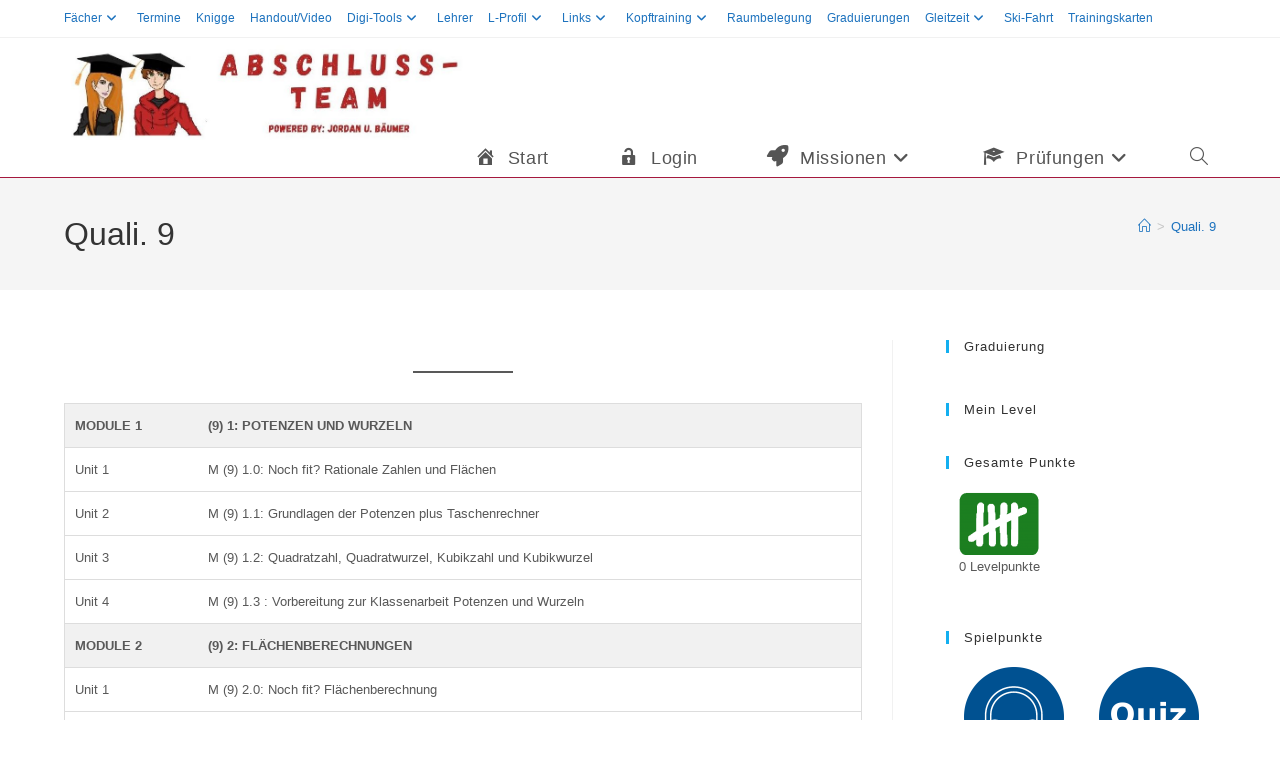

--- FILE ---
content_type: text/html; charset=UTF-8
request_url: https://jordan.sgs-bonn.de/h2
body_size: 27877
content:
<!DOCTYPE html>
<html class="html" lang="de">
<head>
	<meta charset="UTF-8">
	<link rel="profile" href="https://gmpg.org/xfn/11">

	<title>Quali. 9 &#8211; eLearning im Unterricht</title>
<meta name='robots' content='max-image-preview:large' />
<meta name="viewport" content="width=device-width, initial-scale=1"><link rel='dns-prefetch' href='//code.responsivevoice.org' />
<link rel='dns-prefetch' href='//www.youtube.com' />
<link rel="alternate" type="application/rss+xml" title="eLearning im Unterricht &raquo; Feed" href="https://jordan.sgs-bonn.de/feed" />
<link rel="alternate" type="application/rss+xml" title="eLearning im Unterricht &raquo; Kommentar-Feed" href="https://jordan.sgs-bonn.de/comments/feed" />
<link rel="alternate" title="oEmbed (JSON)" type="application/json+oembed" href="https://jordan.sgs-bonn.de/wp-json/oembed/1.0/embed?url=https%3A%2F%2Fjordan.sgs-bonn.de%2Fh2" />
<link rel="alternate" title="oEmbed (XML)" type="text/xml+oembed" href="https://jordan.sgs-bonn.de/wp-json/oembed/1.0/embed?url=https%3A%2F%2Fjordan.sgs-bonn.de%2Fh2&#038;format=xml" />
<style id='wp-img-auto-sizes-contain-inline-css'>
img:is([sizes=auto i],[sizes^="auto," i]){contain-intrinsic-size:3000px 1500px}
/*# sourceURL=wp-img-auto-sizes-contain-inline-css */
</style>
<link rel='stylesheet' id='oeb-list-user-badges-style-css' href='https://jordan.sgs-bonn.de/wp-content/plugins/openeducationbadges//assets/blocks/list-user-badges/blocks.css?ver=6.9' media='all' />
<link rel='stylesheet' id='dashicons-css' href='https://jordan.sgs-bonn.de/wp-includes/css/dashicons.min.css?ver=6.9' media='all' />
<link rel='stylesheet' id='elusive-css' href='https://jordan.sgs-bonn.de/wp-content/plugins/menu-icons/vendor/codeinwp/icon-picker/css/types/elusive.min.css?ver=2.0' media='all' />
<link rel='stylesheet' id='menu-icon-font-awesome-css' href='https://jordan.sgs-bonn.de/wp-content/plugins/menu-icons/css/fontawesome/css/all.min.css?ver=5.15.4' media='all' />
<link rel='stylesheet' id='foundation-icons-css' href='https://jordan.sgs-bonn.de/wp-content/plugins/menu-icons/vendor/codeinwp/icon-picker/css/types/foundation-icons.min.css?ver=3.0' media='all' />
<link rel='stylesheet' id='genericons-css' href='https://jordan.sgs-bonn.de/wp-content/plugins/menu-icons/vendor/codeinwp/icon-picker/css/types/genericons.min.css?ver=3.4' media='all' />
<link rel='stylesheet' id='menu-icons-extra-css' href='https://jordan.sgs-bonn.de/wp-content/plugins/menu-icons/css/extra.min.css?ver=0.13.20' media='all' />
<style id='wp-emoji-styles-inline-css'>

	img.wp-smiley, img.emoji {
		display: inline !important;
		border: none !important;
		box-shadow: none !important;
		height: 1em !important;
		width: 1em !important;
		margin: 0 0.07em !important;
		vertical-align: -0.1em !important;
		background: none !important;
		padding: 0 !important;
	}
/*# sourceURL=wp-emoji-styles-inline-css */
</style>
<style id='wp-block-library-inline-css'>
:root{--wp-block-synced-color:#7a00df;--wp-block-synced-color--rgb:122,0,223;--wp-bound-block-color:var(--wp-block-synced-color);--wp-editor-canvas-background:#ddd;--wp-admin-theme-color:#007cba;--wp-admin-theme-color--rgb:0,124,186;--wp-admin-theme-color-darker-10:#006ba1;--wp-admin-theme-color-darker-10--rgb:0,107,160.5;--wp-admin-theme-color-darker-20:#005a87;--wp-admin-theme-color-darker-20--rgb:0,90,135;--wp-admin-border-width-focus:2px}@media (min-resolution:192dpi){:root{--wp-admin-border-width-focus:1.5px}}.wp-element-button{cursor:pointer}:root .has-very-light-gray-background-color{background-color:#eee}:root .has-very-dark-gray-background-color{background-color:#313131}:root .has-very-light-gray-color{color:#eee}:root .has-very-dark-gray-color{color:#313131}:root .has-vivid-green-cyan-to-vivid-cyan-blue-gradient-background{background:linear-gradient(135deg,#00d084,#0693e3)}:root .has-purple-crush-gradient-background{background:linear-gradient(135deg,#34e2e4,#4721fb 50%,#ab1dfe)}:root .has-hazy-dawn-gradient-background{background:linear-gradient(135deg,#faaca8,#dad0ec)}:root .has-subdued-olive-gradient-background{background:linear-gradient(135deg,#fafae1,#67a671)}:root .has-atomic-cream-gradient-background{background:linear-gradient(135deg,#fdd79a,#004a59)}:root .has-nightshade-gradient-background{background:linear-gradient(135deg,#330968,#31cdcf)}:root .has-midnight-gradient-background{background:linear-gradient(135deg,#020381,#2874fc)}:root{--wp--preset--font-size--normal:16px;--wp--preset--font-size--huge:42px}.has-regular-font-size{font-size:1em}.has-larger-font-size{font-size:2.625em}.has-normal-font-size{font-size:var(--wp--preset--font-size--normal)}.has-huge-font-size{font-size:var(--wp--preset--font-size--huge)}.has-text-align-center{text-align:center}.has-text-align-left{text-align:left}.has-text-align-right{text-align:right}.has-fit-text{white-space:nowrap!important}#end-resizable-editor-section{display:none}.aligncenter{clear:both}.items-justified-left{justify-content:flex-start}.items-justified-center{justify-content:center}.items-justified-right{justify-content:flex-end}.items-justified-space-between{justify-content:space-between}.screen-reader-text{border:0;clip-path:inset(50%);height:1px;margin:-1px;overflow:hidden;padding:0;position:absolute;width:1px;word-wrap:normal!important}.screen-reader-text:focus{background-color:#ddd;clip-path:none;color:#444;display:block;font-size:1em;height:auto;left:5px;line-height:normal;padding:15px 23px 14px;text-decoration:none;top:5px;width:auto;z-index:100000}html :where(.has-border-color){border-style:solid}html :where([style*=border-top-color]){border-top-style:solid}html :where([style*=border-right-color]){border-right-style:solid}html :where([style*=border-bottom-color]){border-bottom-style:solid}html :where([style*=border-left-color]){border-left-style:solid}html :where([style*=border-width]){border-style:solid}html :where([style*=border-top-width]){border-top-style:solid}html :where([style*=border-right-width]){border-right-style:solid}html :where([style*=border-bottom-width]){border-bottom-style:solid}html :where([style*=border-left-width]){border-left-style:solid}html :where(img[class*=wp-image-]){height:auto;max-width:100%}:where(figure){margin:0 0 1em}html :where(.is-position-sticky){--wp-admin--admin-bar--position-offset:var(--wp-admin--admin-bar--height,0px)}@media screen and (max-width:600px){html :where(.is-position-sticky){--wp-admin--admin-bar--position-offset:0px}}

/*# sourceURL=wp-block-library-inline-css */
</style><style id='wp-block-paragraph-inline-css'>
.is-small-text{font-size:.875em}.is-regular-text{font-size:1em}.is-large-text{font-size:2.25em}.is-larger-text{font-size:3em}.has-drop-cap:not(:focus):first-letter{float:left;font-size:8.4em;font-style:normal;font-weight:100;line-height:.68;margin:.05em .1em 0 0;text-transform:uppercase}body.rtl .has-drop-cap:not(:focus):first-letter{float:none;margin-left:.1em}p.has-drop-cap.has-background{overflow:hidden}:root :where(p.has-background){padding:1.25em 2.375em}:where(p.has-text-color:not(.has-link-color)) a{color:inherit}p.has-text-align-left[style*="writing-mode:vertical-lr"],p.has-text-align-right[style*="writing-mode:vertical-rl"]{rotate:180deg}
/*# sourceURL=https://jordan.sgs-bonn.de/wp-includes/blocks/paragraph/style.min.css */
</style>
<style id='wp-block-separator-inline-css'>
@charset "UTF-8";.wp-block-separator{border:none;border-top:2px solid}:root :where(.wp-block-separator.is-style-dots){height:auto;line-height:1;text-align:center}:root :where(.wp-block-separator.is-style-dots):before{color:currentColor;content:"···";font-family:serif;font-size:1.5em;letter-spacing:2em;padding-left:2em}.wp-block-separator.is-style-dots{background:none!important;border:none!important}
/*# sourceURL=https://jordan.sgs-bonn.de/wp-includes/blocks/separator/style.min.css */
</style>
<style id='wp-block-separator-theme-inline-css'>
.wp-block-separator.has-css-opacity{opacity:.4}.wp-block-separator{border:none;border-bottom:2px solid;margin-left:auto;margin-right:auto}.wp-block-separator.has-alpha-channel-opacity{opacity:1}.wp-block-separator:not(.is-style-wide):not(.is-style-dots){width:100px}.wp-block-separator.has-background:not(.is-style-dots){border-bottom:none;height:1px}.wp-block-separator.has-background:not(.is-style-wide):not(.is-style-dots){height:2px}
/*# sourceURL=https://jordan.sgs-bonn.de/wp-includes/blocks/separator/theme.min.css */
</style>
<style id='global-styles-inline-css'>
:root{--wp--preset--aspect-ratio--square: 1;--wp--preset--aspect-ratio--4-3: 4/3;--wp--preset--aspect-ratio--3-4: 3/4;--wp--preset--aspect-ratio--3-2: 3/2;--wp--preset--aspect-ratio--2-3: 2/3;--wp--preset--aspect-ratio--16-9: 16/9;--wp--preset--aspect-ratio--9-16: 9/16;--wp--preset--color--black: #000000;--wp--preset--color--cyan-bluish-gray: #abb8c3;--wp--preset--color--white: #ffffff;--wp--preset--color--pale-pink: #f78da7;--wp--preset--color--vivid-red: #cf2e2e;--wp--preset--color--luminous-vivid-orange: #ff6900;--wp--preset--color--luminous-vivid-amber: #fcb900;--wp--preset--color--light-green-cyan: #7bdcb5;--wp--preset--color--vivid-green-cyan: #00d084;--wp--preset--color--pale-cyan-blue: #8ed1fc;--wp--preset--color--vivid-cyan-blue: #0693e3;--wp--preset--color--vivid-purple: #9b51e0;--wp--preset--gradient--vivid-cyan-blue-to-vivid-purple: linear-gradient(135deg,rgb(6,147,227) 0%,rgb(155,81,224) 100%);--wp--preset--gradient--light-green-cyan-to-vivid-green-cyan: linear-gradient(135deg,rgb(122,220,180) 0%,rgb(0,208,130) 100%);--wp--preset--gradient--luminous-vivid-amber-to-luminous-vivid-orange: linear-gradient(135deg,rgb(252,185,0) 0%,rgb(255,105,0) 100%);--wp--preset--gradient--luminous-vivid-orange-to-vivid-red: linear-gradient(135deg,rgb(255,105,0) 0%,rgb(207,46,46) 100%);--wp--preset--gradient--very-light-gray-to-cyan-bluish-gray: linear-gradient(135deg,rgb(238,238,238) 0%,rgb(169,184,195) 100%);--wp--preset--gradient--cool-to-warm-spectrum: linear-gradient(135deg,rgb(74,234,220) 0%,rgb(151,120,209) 20%,rgb(207,42,186) 40%,rgb(238,44,130) 60%,rgb(251,105,98) 80%,rgb(254,248,76) 100%);--wp--preset--gradient--blush-light-purple: linear-gradient(135deg,rgb(255,206,236) 0%,rgb(152,150,240) 100%);--wp--preset--gradient--blush-bordeaux: linear-gradient(135deg,rgb(254,205,165) 0%,rgb(254,45,45) 50%,rgb(107,0,62) 100%);--wp--preset--gradient--luminous-dusk: linear-gradient(135deg,rgb(255,203,112) 0%,rgb(199,81,192) 50%,rgb(65,88,208) 100%);--wp--preset--gradient--pale-ocean: linear-gradient(135deg,rgb(255,245,203) 0%,rgb(182,227,212) 50%,rgb(51,167,181) 100%);--wp--preset--gradient--electric-grass: linear-gradient(135deg,rgb(202,248,128) 0%,rgb(113,206,126) 100%);--wp--preset--gradient--midnight: linear-gradient(135deg,rgb(2,3,129) 0%,rgb(40,116,252) 100%);--wp--preset--font-size--small: 13px;--wp--preset--font-size--medium: 20px;--wp--preset--font-size--large: 36px;--wp--preset--font-size--x-large: 42px;--wp--preset--spacing--20: 0.44rem;--wp--preset--spacing--30: 0.67rem;--wp--preset--spacing--40: 1rem;--wp--preset--spacing--50: 1.5rem;--wp--preset--spacing--60: 2.25rem;--wp--preset--spacing--70: 3.38rem;--wp--preset--spacing--80: 5.06rem;--wp--preset--shadow--natural: 6px 6px 9px rgba(0, 0, 0, 0.2);--wp--preset--shadow--deep: 12px 12px 50px rgba(0, 0, 0, 0.4);--wp--preset--shadow--sharp: 6px 6px 0px rgba(0, 0, 0, 0.2);--wp--preset--shadow--outlined: 6px 6px 0px -3px rgb(255, 255, 255), 6px 6px rgb(0, 0, 0);--wp--preset--shadow--crisp: 6px 6px 0px rgb(0, 0, 0);}:where(.is-layout-flex){gap: 0.5em;}:where(.is-layout-grid){gap: 0.5em;}body .is-layout-flex{display: flex;}.is-layout-flex{flex-wrap: wrap;align-items: center;}.is-layout-flex > :is(*, div){margin: 0;}body .is-layout-grid{display: grid;}.is-layout-grid > :is(*, div){margin: 0;}:where(.wp-block-columns.is-layout-flex){gap: 2em;}:where(.wp-block-columns.is-layout-grid){gap: 2em;}:where(.wp-block-post-template.is-layout-flex){gap: 1.25em;}:where(.wp-block-post-template.is-layout-grid){gap: 1.25em;}.has-black-color{color: var(--wp--preset--color--black) !important;}.has-cyan-bluish-gray-color{color: var(--wp--preset--color--cyan-bluish-gray) !important;}.has-white-color{color: var(--wp--preset--color--white) !important;}.has-pale-pink-color{color: var(--wp--preset--color--pale-pink) !important;}.has-vivid-red-color{color: var(--wp--preset--color--vivid-red) !important;}.has-luminous-vivid-orange-color{color: var(--wp--preset--color--luminous-vivid-orange) !important;}.has-luminous-vivid-amber-color{color: var(--wp--preset--color--luminous-vivid-amber) !important;}.has-light-green-cyan-color{color: var(--wp--preset--color--light-green-cyan) !important;}.has-vivid-green-cyan-color{color: var(--wp--preset--color--vivid-green-cyan) !important;}.has-pale-cyan-blue-color{color: var(--wp--preset--color--pale-cyan-blue) !important;}.has-vivid-cyan-blue-color{color: var(--wp--preset--color--vivid-cyan-blue) !important;}.has-vivid-purple-color{color: var(--wp--preset--color--vivid-purple) !important;}.has-black-background-color{background-color: var(--wp--preset--color--black) !important;}.has-cyan-bluish-gray-background-color{background-color: var(--wp--preset--color--cyan-bluish-gray) !important;}.has-white-background-color{background-color: var(--wp--preset--color--white) !important;}.has-pale-pink-background-color{background-color: var(--wp--preset--color--pale-pink) !important;}.has-vivid-red-background-color{background-color: var(--wp--preset--color--vivid-red) !important;}.has-luminous-vivid-orange-background-color{background-color: var(--wp--preset--color--luminous-vivid-orange) !important;}.has-luminous-vivid-amber-background-color{background-color: var(--wp--preset--color--luminous-vivid-amber) !important;}.has-light-green-cyan-background-color{background-color: var(--wp--preset--color--light-green-cyan) !important;}.has-vivid-green-cyan-background-color{background-color: var(--wp--preset--color--vivid-green-cyan) !important;}.has-pale-cyan-blue-background-color{background-color: var(--wp--preset--color--pale-cyan-blue) !important;}.has-vivid-cyan-blue-background-color{background-color: var(--wp--preset--color--vivid-cyan-blue) !important;}.has-vivid-purple-background-color{background-color: var(--wp--preset--color--vivid-purple) !important;}.has-black-border-color{border-color: var(--wp--preset--color--black) !important;}.has-cyan-bluish-gray-border-color{border-color: var(--wp--preset--color--cyan-bluish-gray) !important;}.has-white-border-color{border-color: var(--wp--preset--color--white) !important;}.has-pale-pink-border-color{border-color: var(--wp--preset--color--pale-pink) !important;}.has-vivid-red-border-color{border-color: var(--wp--preset--color--vivid-red) !important;}.has-luminous-vivid-orange-border-color{border-color: var(--wp--preset--color--luminous-vivid-orange) !important;}.has-luminous-vivid-amber-border-color{border-color: var(--wp--preset--color--luminous-vivid-amber) !important;}.has-light-green-cyan-border-color{border-color: var(--wp--preset--color--light-green-cyan) !important;}.has-vivid-green-cyan-border-color{border-color: var(--wp--preset--color--vivid-green-cyan) !important;}.has-pale-cyan-blue-border-color{border-color: var(--wp--preset--color--pale-cyan-blue) !important;}.has-vivid-cyan-blue-border-color{border-color: var(--wp--preset--color--vivid-cyan-blue) !important;}.has-vivid-purple-border-color{border-color: var(--wp--preset--color--vivid-purple) !important;}.has-vivid-cyan-blue-to-vivid-purple-gradient-background{background: var(--wp--preset--gradient--vivid-cyan-blue-to-vivid-purple) !important;}.has-light-green-cyan-to-vivid-green-cyan-gradient-background{background: var(--wp--preset--gradient--light-green-cyan-to-vivid-green-cyan) !important;}.has-luminous-vivid-amber-to-luminous-vivid-orange-gradient-background{background: var(--wp--preset--gradient--luminous-vivid-amber-to-luminous-vivid-orange) !important;}.has-luminous-vivid-orange-to-vivid-red-gradient-background{background: var(--wp--preset--gradient--luminous-vivid-orange-to-vivid-red) !important;}.has-very-light-gray-to-cyan-bluish-gray-gradient-background{background: var(--wp--preset--gradient--very-light-gray-to-cyan-bluish-gray) !important;}.has-cool-to-warm-spectrum-gradient-background{background: var(--wp--preset--gradient--cool-to-warm-spectrum) !important;}.has-blush-light-purple-gradient-background{background: var(--wp--preset--gradient--blush-light-purple) !important;}.has-blush-bordeaux-gradient-background{background: var(--wp--preset--gradient--blush-bordeaux) !important;}.has-luminous-dusk-gradient-background{background: var(--wp--preset--gradient--luminous-dusk) !important;}.has-pale-ocean-gradient-background{background: var(--wp--preset--gradient--pale-ocean) !important;}.has-electric-grass-gradient-background{background: var(--wp--preset--gradient--electric-grass) !important;}.has-midnight-gradient-background{background: var(--wp--preset--gradient--midnight) !important;}.has-small-font-size{font-size: var(--wp--preset--font-size--small) !important;}.has-medium-font-size{font-size: var(--wp--preset--font-size--medium) !important;}.has-large-font-size{font-size: var(--wp--preset--font-size--large) !important;}.has-x-large-font-size{font-size: var(--wp--preset--font-size--x-large) !important;}
/*# sourceURL=global-styles-inline-css */
</style>

<style id='classic-theme-styles-inline-css'>
/*! This file is auto-generated */
.wp-block-button__link{color:#fff;background-color:#32373c;border-radius:9999px;box-shadow:none;text-decoration:none;padding:calc(.667em + 2px) calc(1.333em + 2px);font-size:1.125em}.wp-block-file__button{background:#32373c;color:#fff;text-decoration:none}
/*# sourceURL=/wp-includes/css/classic-themes.min.css */
</style>
<link rel='stylesheet' id='gamipress-css-css' href='https://jordan.sgs-bonn.de/wp-content/plugins/gamipress/assets/css/gamipress.min.css?ver=7.6.4' media='all' />
<link rel='stylesheet' id='rv-style-css' href='https://jordan.sgs-bonn.de/wp-content/plugins/responsivevoice-text-to-speech/includes/css/responsivevoice.css?ver=6.9' media='all' />
<link rel='stylesheet' id='wpcw-frontend-css' href='https://jordan.sgs-bonn.de/wp-content/plugins/wp-courseware/assets/css/frontend.css?id=bd62a8f26ba034a1bafb&#038;ver=4.18.0' media='all' />
<link rel='stylesheet' id='wpcw-course-note-css' href='https://jordan.sgs-bonn.de/wp-content/plugins/wp-courseware/assets/css/coursenote.css?id=b2b610afda7c56ebf10c&#038;ver=4.18.0' media='all' />
<link rel='stylesheet' id='font-awesome-css' href='https://jordan.sgs-bonn.de/wp-content/themes/oceanwp/assets/fonts/fontawesome/css/all.min.css?ver=6.7.2' media='all' />
<link rel='stylesheet' id='simple-line-icons-css' href='https://jordan.sgs-bonn.de/wp-content/themes/oceanwp/assets/css/third/simple-line-icons.min.css?ver=2.4.0' media='all' />
<link rel='stylesheet' id='oceanwp-style-css' href='https://jordan.sgs-bonn.de/wp-content/themes/oceanwp/assets/css/style.min.css?ver=4.1.4' media='all' />
<link rel='stylesheet' id='gamipress-daily-login-rewards-css-css' href='https://jordan.sgs-bonn.de/wp-content/plugins/gamipress-daily-login-rewards/assets/css/gamipress-daily-login-rewards.min.css?ver=1.1.7' media='all' />
<link rel='stylesheet' id='gamipress-progress-map-css-css' href='https://jordan.sgs-bonn.de/wp-content/plugins/gamipress-progress-map/assets/css/gamipress-progress-map.min.css?ver=1.1.5' media='all' />
<link rel='stylesheet' id='gamipress-restrict-content-css-css' href='https://jordan.sgs-bonn.de/wp-content/plugins/gamipress-restrict-content/assets/css/gamipress-restrict-content.min.css?ver=1.2.9' media='all' />
<link rel='stylesheet' id='gamipress-time-based-rewards-css-css' href='https://jordan.sgs-bonn.de/wp-content/plugins/gamipress-time-based-rewards/assets/css/gamipress-time-based-rewards.min.css?ver=1.1.3' media='all' />
<script src="https://jordan.sgs-bonn.de/wp-includes/js/jquery/jquery.min.js?ver=3.7.1" id="jquery-core-js"></script>
<script src="https://jordan.sgs-bonn.de/wp-includes/js/jquery/jquery-migrate.min.js?ver=3.4.1" id="jquery-migrate-js"></script>
<script id="frontend-checklist-js-extra">
var frontendChecklist = {"ajaxurl":"https://jordan.sgs-bonn.de/wp-admin/admin-ajax.php"};
//# sourceURL=frontend-checklist-js-extra
</script>
<script src="https://jordan.sgs-bonn.de/wp-content/plugins/frontend-checklist/frontend-checklist.js?ver=6.9" id="frontend-checklist-js"></script>
<script src="https://code.responsivevoice.org/responsivevoice.js?key=NEV0g6eM" id="responsive-voice-js"></script>
<link rel="https://api.w.org/" href="https://jordan.sgs-bonn.de/wp-json/" /><link rel="alternate" title="JSON" type="application/json" href="https://jordan.sgs-bonn.de/wp-json/wp/v2/pages/54" /><link rel="EditURI" type="application/rsd+xml" title="RSD" href="https://jordan.sgs-bonn.de/xmlrpc.php?rsd" />
<meta name="generator" content="WordPress 6.9" />
<link rel="canonical" href="https://jordan.sgs-bonn.de/h2" />
<link rel='shortlink' href='https://jordan.sgs-bonn.de/?p=54' />
<link rel="icon" href="https://jordan.sgs-bonn.de/wp-content/uploads/2020/05/cropped-favicon7baum-2-32x32.png" sizes="32x32" />
<link rel="icon" href="https://jordan.sgs-bonn.de/wp-content/uploads/2020/05/cropped-favicon7baum-2-192x192.png" sizes="192x192" />
<link rel="apple-touch-icon" href="https://jordan.sgs-bonn.de/wp-content/uploads/2020/05/cropped-favicon7baum-2-180x180.png" />
<meta name="msapplication-TileImage" content="https://jordan.sgs-bonn.de/wp-content/uploads/2020/05/cropped-favicon7baum-2-270x270.png" />
<!-- OceanWP CSS -->
<style type="text/css">
/* Colors */a{color:#1e73be}a .owp-icon use{stroke:#1e73be}a:hover{color:#dd3333}a:hover .owp-icon use{stroke:#dd3333}body .theme-button,body input[type="submit"],body button[type="submit"],body button,body .button,body div.wpforms-container-full .wpforms-form input[type=submit],body div.wpforms-container-full .wpforms-form button[type=submit],body div.wpforms-container-full .wpforms-form .wpforms-page-button,.woocommerce-cart .wp-element-button,.woocommerce-checkout .wp-element-button,.wp-block-button__link{color:#1c1c1c}body .theme-button,body input[type="submit"],body button[type="submit"],body button,body .button,body div.wpforms-container-full .wpforms-form input[type=submit],body div.wpforms-container-full .wpforms-form button[type=submit],body div.wpforms-container-full .wpforms-form .wpforms-page-button,.woocommerce-cart .wp-element-button,.woocommerce-checkout .wp-element-button,.wp-block-button__link{border-color:#1c1c1c}body .theme-button:hover,body input[type="submit"]:hover,body button[type="submit"]:hover,body button:hover,body .button:hover,body div.wpforms-container-full .wpforms-form input[type=submit]:hover,body div.wpforms-container-full .wpforms-form input[type=submit]:active,body div.wpforms-container-full .wpforms-form button[type=submit]:hover,body div.wpforms-container-full .wpforms-form button[type=submit]:active,body div.wpforms-container-full .wpforms-form .wpforms-page-button:hover,body div.wpforms-container-full .wpforms-form .wpforms-page-button:active,.woocommerce-cart .wp-element-button:hover,.woocommerce-checkout .wp-element-button:hover,.wp-block-button__link:hover{border-color:#ffffff}body{color:#595959}/* OceanWP Style Settings CSS */@media only screen and (min-width:960px){.widget-area,.content-left-sidebar .widget-area{width:26%}}.theme-button,input[type="submit"],button[type="submit"],button,.button,body div.wpforms-container-full .wpforms-form input[type=submit],body div.wpforms-container-full .wpforms-form button[type=submit],body div.wpforms-container-full .wpforms-form .wpforms-page-button{border-style:solid}.theme-button,input[type="submit"],button[type="submit"],button,.button,body div.wpforms-container-full .wpforms-form input[type=submit],body div.wpforms-container-full .wpforms-form button[type=submit],body div.wpforms-container-full .wpforms-form .wpforms-page-button{border-width:1px}form input[type="text"],form input[type="password"],form input[type="email"],form input[type="url"],form input[type="date"],form input[type="month"],form input[type="time"],form input[type="datetime"],form input[type="datetime-local"],form input[type="week"],form input[type="number"],form input[type="search"],form input[type="tel"],form input[type="color"],form select,form textarea,.woocommerce .woocommerce-checkout .select2-container--default .select2-selection--single{border-style:solid}body div.wpforms-container-full .wpforms-form input[type=date],body div.wpforms-container-full .wpforms-form input[type=datetime],body div.wpforms-container-full .wpforms-form input[type=datetime-local],body div.wpforms-container-full .wpforms-form input[type=email],body div.wpforms-container-full .wpforms-form input[type=month],body div.wpforms-container-full .wpforms-form input[type=number],body div.wpforms-container-full .wpforms-form input[type=password],body div.wpforms-container-full .wpforms-form input[type=range],body div.wpforms-container-full .wpforms-form input[type=search],body div.wpforms-container-full .wpforms-form input[type=tel],body div.wpforms-container-full .wpforms-form input[type=text],body div.wpforms-container-full .wpforms-form input[type=time],body div.wpforms-container-full .wpforms-form input[type=url],body div.wpforms-container-full .wpforms-form input[type=week],body div.wpforms-container-full .wpforms-form select,body div.wpforms-container-full .wpforms-form textarea{border-style:solid}form input[type="text"],form input[type="password"],form input[type="email"],form input[type="url"],form input[type="date"],form input[type="month"],form input[type="time"],form input[type="datetime"],form input[type="datetime-local"],form input[type="week"],form input[type="number"],form input[type="search"],form input[type="tel"],form input[type="color"],form select,form textarea{border-radius:3px}body div.wpforms-container-full .wpforms-form input[type=date],body div.wpforms-container-full .wpforms-form input[type=datetime],body div.wpforms-container-full .wpforms-form input[type=datetime-local],body div.wpforms-container-full .wpforms-form input[type=email],body div.wpforms-container-full .wpforms-form input[type=month],body div.wpforms-container-full .wpforms-form input[type=number],body div.wpforms-container-full .wpforms-form input[type=password],body div.wpforms-container-full .wpforms-form input[type=range],body div.wpforms-container-full .wpforms-form input[type=search],body div.wpforms-container-full .wpforms-form input[type=tel],body div.wpforms-container-full .wpforms-form input[type=text],body div.wpforms-container-full .wpforms-form input[type=time],body div.wpforms-container-full .wpforms-form input[type=url],body div.wpforms-container-full .wpforms-form input[type=week],body div.wpforms-container-full .wpforms-form select,body div.wpforms-container-full .wpforms-form textarea{border-radius:3px}/* Header */#site-logo #site-logo-inner,.oceanwp-social-menu .social-menu-inner,#site-header.full_screen-header .menu-bar-inner,.after-header-content .after-header-content-inner{height:37px}#site-navigation-wrap .dropdown-menu >li >a,#site-navigation-wrap .dropdown-menu >li >span.opl-logout-link,.oceanwp-mobile-menu-icon a,.mobile-menu-close,.after-header-content-inner >a{line-height:37px}#site-header.has-header-media .overlay-header-media{background-color:rgba(0,0,0,0.5)}#site-header{border-color:#a5183e}#site-logo #site-logo-inner a img,#site-header.center-header #site-navigation-wrap .middle-site-logo a img{max-width:431px}#site-navigation-wrap .dropdown-menu >li >a{padding:0 23px}/* Blog CSS */.ocean-single-post-header ul.meta-item li a:hover{color:#333333}/* Sidebar */.widget-title{margin-bottom:10px}/* Typography */body{font-size:14px;line-height:1.8}h1,h2,h3,h4,h5,h6,.theme-heading,.widget-title,.oceanwp-widget-recent-posts-title,.comment-reply-title,.entry-title,.sidebar-box .widget-title{line-height:1.4}h1{font-size:23px;line-height:1.4}h2{font-size:20px;line-height:1.4}h3{font-size:18px;line-height:1.4}h4{font-size:17px;line-height:1.4}h5{font-size:14px;line-height:1.4}h6{font-size:15px;line-height:1.4}.page-header .page-header-title,.page-header.background-image-page-header .page-header-title{font-size:32px;line-height:1.4}.page-header .page-subheading{font-size:15px;line-height:1.8}.site-breadcrumbs,.site-breadcrumbs a{font-size:13px;line-height:1.4}#top-bar-content,#top-bar-social-alt{font-size:12px;line-height:1.8}#site-logo a.site-logo-text{font-size:24px;line-height:1.8}#site-navigation-wrap .dropdown-menu >li >a,#site-header.full_screen-header .fs-dropdown-menu >li >a,#site-header.top-header #site-navigation-wrap .dropdown-menu >li >a,#site-header.center-header #site-navigation-wrap .dropdown-menu >li >a,#site-header.medium-header #site-navigation-wrap .dropdown-menu >li >a,.oceanwp-mobile-menu-icon a{font-size:18px;font-weight:500}.dropdown-menu ul li a.menu-link,#site-header.full_screen-header .fs-dropdown-menu ul.sub-menu li a{font-size:12px;line-height:1.2;letter-spacing:.6px}.sidr-class-dropdown-menu li a,a.sidr-class-toggle-sidr-close,#mobile-dropdown ul li a,body #mobile-fullscreen ul li a{font-size:15px;line-height:1.8}.blog-entry.post .blog-entry-header .entry-title a{font-size:24px;line-height:1.4}.ocean-single-post-header .single-post-title{font-size:34px;line-height:1.4;letter-spacing:.6px}.ocean-single-post-header ul.meta-item li,.ocean-single-post-header ul.meta-item li a{font-size:13px;line-height:1.4;letter-spacing:.6px}.ocean-single-post-header .post-author-name,.ocean-single-post-header .post-author-name a{font-size:14px;line-height:1.4;letter-spacing:.6px}.ocean-single-post-header .post-author-description{font-size:12px;line-height:1.4;letter-spacing:.6px}.single-post .entry-title{line-height:1.4;letter-spacing:.6px}.single-post ul.meta li,.single-post ul.meta li a{font-size:14px;line-height:1.4;letter-spacing:.6px}.sidebar-box .widget-title,.sidebar-box.widget_block .wp-block-heading{font-size:13px;line-height:1;letter-spacing:1px}#footer-widgets .footer-box .widget-title{font-size:13px;line-height:1;letter-spacing:1px}#footer-bottom #copyright{font-size:12px;line-height:1}#footer-bottom #footer-bottom-menu{font-size:12px;line-height:1}.woocommerce-store-notice.demo_store{line-height:2;letter-spacing:1.5px}.demo_store .woocommerce-store-notice__dismiss-link{line-height:2;letter-spacing:1.5px}.woocommerce ul.products li.product li.title h2,.woocommerce ul.products li.product li.title a{font-size:14px;line-height:1.5}.woocommerce ul.products li.product li.category,.woocommerce ul.products li.product li.category a{font-size:12px;line-height:1}.woocommerce ul.products li.product .price{font-size:18px;line-height:1}.woocommerce ul.products li.product .button,.woocommerce ul.products li.product .product-inner .added_to_cart{font-size:12px;line-height:1.5;letter-spacing:1px}.woocommerce ul.products li.owp-woo-cond-notice span,.woocommerce ul.products li.owp-woo-cond-notice a{font-size:16px;line-height:1;letter-spacing:1px;font-weight:600;text-transform:capitalize}.woocommerce div.product .product_title{font-size:24px;line-height:1.4;letter-spacing:.6px}.woocommerce div.product p.price{font-size:36px;line-height:1}.woocommerce .owp-btn-normal .summary form button.button,.woocommerce .owp-btn-big .summary form button.button,.woocommerce .owp-btn-very-big .summary form button.button{font-size:12px;line-height:1.5;letter-spacing:1px;text-transform:uppercase}.woocommerce div.owp-woo-single-cond-notice span,.woocommerce div.owp-woo-single-cond-notice a{font-size:18px;line-height:2;letter-spacing:1.5px;font-weight:600;text-transform:capitalize}
</style><link rel='stylesheet' id='wpachievements-notify-style-css' href='https://jordan.sgs-bonn.de/wp-content/plugins/wp-courseware/includes/popup/css/MetroNotificationStyle.min.css?ver=6.9' media='all' />
</head>

<body class="wp-singular page-template-default page page-id-54 wp-custom-logo wp-embed-responsive wp-theme-oceanwp oceanwp-theme dropdown-mobile default-breakpoint has-sidebar content-right-sidebar has-topbar has-breadcrumbs" itemscope="itemscope" itemtype="https://schema.org/WebPage">

	
	
	<div id="outer-wrap" class="site clr">

		<a class="skip-link screen-reader-text" href="#main">Zum Inhalt springen</a>

		
		<div id="wrap" class="clr">

			

<div id="top-bar-wrap" class="clr">

	<div id="top-bar" class="clr container has-no-content">

		
		<div id="top-bar-inner" class="clr">

			
	<div id="top-bar-content" class="clr top-bar-left">

		
<div id="top-bar-nav" class="navigation clr">

	<ul id="menu-oben" class="top-bar-menu dropdown-menu sf-menu"><li id="menu-item-17639" class="menu-item menu-item-type-custom menu-item-object-custom current-menu-ancestor menu-item-has-children dropdown menu-item-17639"><a class="menu-link">Fächer<i class="nav-arrow fa fa-angle-down" aria-hidden="true" role="img"></i></a>
<ul class="sub-menu">
	<li id="menu-item-17640" class="menu-item menu-item-type-custom menu-item-object-custom current-menu-ancestor current-menu-parent menu-item-has-children dropdown menu-item-17640"><a class="menu-link">Mathematik<i class="nav-arrow fa fa-angle-right" aria-hidden="true" role="img"></i></a>
	<ul class="sub-menu">
		<li id="menu-item-18523" class="menu-item menu-item-type-post_type menu-item-object-wpcw_course menu-item-18523"><a href="https://jordan.sgs-bonn.de/course/einfuehrung-in-die-stochastik-imported" class="menu-link">Einführung in die Stochastik (Imported)</a></li>		<li id="menu-item-14624" class="menu-item menu-item-type-custom menu-item-object-custom menu-item-14624"><a target="_blank" href="https://jordan.sgs-bonn.de/wp-content/uploads/2022/11/Formelsammlung-Siebengebirgsschule.pdf" class="menu-link">Formelsammlung</a></li>		<li id="menu-item-17641" class="menu-item menu-item-type-post_type menu-item-object-page menu-item-17641"><a href="https://jordan.sgs-bonn.de/3467-2" class="menu-link">Handreichungen und Videos</a></li>		<li id="menu-item-17642" class="menu-item menu-item-type-post_type menu-item-object-page menu-item-17642"><a href="https://jordan.sgs-bonn.de/8-quali-mathe" class="menu-link">(8) Quali Mathe</a></li>		<li id="menu-item-17644" class="menu-item menu-item-type-post_type menu-item-object-page current-menu-item page_item page-item-54 current_page_item menu-item-17644"><a href="https://jordan.sgs-bonn.de/h2" class="menu-link">Quali. 9</a></li>		<li id="menu-item-17643" class="menu-item menu-item-type-post_type menu-item-object-page menu-item-17643"><a href="https://jordan.sgs-bonn.de/quali-9-e" class="menu-link">Quali. 9 E</a></li>		<li id="menu-item-17646" class="menu-item menu-item-type-post_type menu-item-object-page menu-item-17646"><a href="https://jordan.sgs-bonn.de/quali-10-a" class="menu-link">Quali. 10 A</a></li>		<li id="menu-item-17645" class="menu-item menu-item-type-post_type menu-item-object-page menu-item-17645"><a href="https://jordan.sgs-bonn.de/quali-10-b" class="menu-link">Quali. 10 B</a></li>		<li id="menu-item-17647" class="menu-item menu-item-type-post_type menu-item-object-page menu-item-17647"><a href="https://jordan.sgs-bonn.de/pruefungsvorbereitung-10-a" class="menu-link">Prüfungsvorbereitung 10 A</a></li>		<li id="menu-item-17648" class="menu-item menu-item-type-post_type menu-item-object-page menu-item-17648"><a href="https://jordan.sgs-bonn.de/mathe-hilfe-tools" class="menu-link">Mathe-Hilfe-Tools</a></li>	</ul>
</li>	<li id="menu-item-17649" class="menu-item menu-item-type-custom menu-item-object-custom menu-item-has-children dropdown menu-item-17649"><a class="menu-link">Deutsch<i class="nav-arrow fa fa-angle-right" aria-hidden="true" role="img"></i></a>
	<ul class="sub-menu">
		<li id="menu-item-17650" class="menu-item menu-item-type-post_type menu-item-object-wpcw_course menu-item-17650"><a href="https://jordan.sgs-bonn.de/course/d-9-jahreskurs" class="menu-link">D (9) Jahreskurs</a></li>		<li id="menu-item-17651" class="menu-item menu-item-type-post_type menu-item-object-wpcw_course menu-item-17651"><a href="https://jordan.sgs-bonn.de/course/d-10a-jahreskurs" class="menu-link">D (10A) Jahreskurs</a></li>		<li id="menu-item-17652" class="menu-item menu-item-type-post_type menu-item-object-wpcw_course menu-item-17652"><a href="https://jordan.sgs-bonn.de/course/d-10b-jahreskurs" class="menu-link">D (10B) Jahreskurs</a></li>		<li id="menu-item-17667" class="menu-item menu-item-type-custom menu-item-object-custom menu-item-has-children dropdown menu-item-17667"><a href="#" class="menu-link">Unterkurse<i class="nav-arrow fa fa-angle-right" aria-hidden="true" role="img"></i></a>
		<ul class="sub-menu">
			<li id="menu-item-17653" class="menu-item menu-item-type-post_type menu-item-object-wpcw_course menu-item-17653"><a href="https://jordan.sgs-bonn.de/course/informierende-texte" class="menu-link">D (10A) Informierende Texte</a></li>			<li id="menu-item-17654" class="menu-item menu-item-type-post_type menu-item-object-wpcw_course menu-item-17654"><a href="https://jordan.sgs-bonn.de/course/deutsch-lineare-dialektische-eroerterung-ii" class="menu-link">D (9/10A) lineare/ dialektische Erörterung Vorübung 2</a></li>			<li id="menu-item-17655" class="menu-item menu-item-type-post_type menu-item-object-wpcw_course menu-item-17655"><a href="https://jordan.sgs-bonn.de/course/deutsch-lineare-dialektische-eroerterung" class="menu-link">D (9/10A) lineare/ dialektische Erörterung Vorübung  1</a></li>			<li id="menu-item-17656" class="menu-item menu-item-type-post_type menu-item-object-wpcw_course menu-item-17656"><a href="https://jordan.sgs-bonn.de/course/deutsch-orthografietrainer" class="menu-link">D (9/10A/10B) Orthografietrainer</a></li>			<li id="menu-item-17668" class="menu-item menu-item-type-custom menu-item-object-custom menu-item-has-children dropdown menu-item-17668"><a class="menu-link">Lektüren<i class="nav-arrow fa fa-angle-right" aria-hidden="true" role="img"></i></a>
			<ul class="sub-menu">
				<li id="menu-item-17657" class="menu-item menu-item-type-post_type menu-item-object-page menu-item-17657"><a href="https://jordan.sgs-bonn.de/deutsch-quali-9" class="menu-link">Lektüre Erebos</a></li>				<li id="menu-item-17658" class="menu-item menu-item-type-post_type menu-item-object-wpcw_course menu-item-17658"><a href="https://jordan.sgs-bonn.de/course/erebos-klasse-9-imported" class="menu-link">D (10A/10B) Nerve</a></li>			</ul>
</li>			<li id="menu-item-17659" class="menu-item menu-item-type-custom menu-item-object-custom menu-item-has-children dropdown menu-item-17659"><a class="menu-link">Gedichte<i class="nav-arrow fa fa-angle-right" aria-hidden="true" role="img"></i></a>
			<ul class="sub-menu">
				<li id="menu-item-17660" class="menu-item menu-item-type-post_type menu-item-object-wpcw_course menu-item-17660"><a href="https://jordan.sgs-bonn.de/course/gedichte-analyse-und-interpretation" class="menu-link">D (9/10A/10B) Gedichte Analyse und Interpretation</a></li>				<li id="menu-item-17661" class="menu-item menu-item-type-post_type menu-item-object-wpcw_course menu-item-17661"><a href="https://jordan.sgs-bonn.de/course/deutsche-dichter-und-denker" class="menu-link">D (9/10A/10B) Deutsche Dichter und Denker</a></li>				<li id="menu-item-17662" class="menu-item menu-item-type-post_type menu-item-object-wpcw_course menu-item-17662"><a href="https://jordan.sgs-bonn.de/course/gedichte-mk-9-imported" class="menu-link">D (10A) MK Gedichte</a></li>				<li id="menu-item-17663" class="menu-item menu-item-type-post_type menu-item-object-wpcw_course menu-item-17663"><a href="https://jordan.sgs-bonn.de/course/gedichtvergleich-10b" class="menu-link">D (10B) Gedichtvergleich</a></li>			</ul>
</li>		</ul>
</li>		<li id="menu-item-17664" class="menu-item menu-item-type-custom menu-item-object-custom menu-item-has-children dropdown menu-item-17664"><a class="menu-link">Prüfungsvorbereitungen<i class="nav-arrow fa fa-angle-right" aria-hidden="true" role="img"></i></a>
		<ul class="sub-menu">
			<li id="menu-item-17665" class="menu-item menu-item-type-post_type menu-item-object-page menu-item-17665"><a href="https://jordan.sgs-bonn.de/pruefungsvorbereitung-d-10-a" class="menu-link">Prüfungsvorbereitung D 10 A</a></li>		</ul>
</li>		<li id="menu-item-17666" class="menu-item menu-item-type-custom menu-item-object-custom menu-item-17666"><a href="https://www.tipp10.com/de/online/" class="menu-link">Tipp 10 Trainer</a></li>	</ul>
</li>	<li id="menu-item-17669" class="menu-item menu-item-type-custom menu-item-object-custom menu-item-has-children dropdown menu-item-17669"><a href="#" class="menu-link">Englisch<i class="nav-arrow fa fa-angle-right" aria-hidden="true" role="img"></i></a>
	<ul class="sub-menu">
		<li id="menu-item-17670" class="menu-item menu-item-type-post_type menu-item-object-wpcw_course menu-item-17670"><a href="https://jordan.sgs-bonn.de/course/english-lessons-kli" class="menu-link">E (9/10) English lessons (Kli)</a></li>		<li id="menu-item-17673" class="menu-item menu-item-type-post_type menu-item-object-wpcw_course menu-item-17673"><a href="https://jordan.sgs-bonn.de/course/englisch-quali-9-imported" class="menu-link">E (9) Highlight 5</a></li>		<li id="menu-item-17671" class="menu-item menu-item-type-post_type menu-item-object-page menu-item-17671"><a href="https://jordan.sgs-bonn.de/hs9-vokabeltraining" class="menu-link">HS9 Vokabeltraining</a></li>		<li id="menu-item-17672" class="menu-item menu-item-type-post_type menu-item-object-page menu-item-17672"><a href="https://jordan.sgs-bonn.de/hoeraufgaben-10a" class="menu-link">Höraufgaben 10A</a></li>	</ul>
</li>	<li id="menu-item-17674" class="menu-item menu-item-type-post_type menu-item-object-wpcw_course menu-item-has-children dropdown menu-item-17674"><a href="https://jordan.sgs-bonn.de/course/berufsorientierung" class="menu-link">D (9) Berufsorientierung<i class="nav-arrow fa fa-angle-right" aria-hidden="true" role="img"></i></a>
	<ul class="sub-menu">
		<li id="menu-item-17705" class="menu-item menu-item-type-post_type menu-item-object-page menu-item-17705"><a href="https://jordan.sgs-bonn.de/wirtschaft" class="menu-link">Wirtschaft</a></li>		<li id="menu-item-17706" class="menu-item menu-item-type-post_type menu-item-object-wpcw_course menu-item-17706"><a href="https://jordan.sgs-bonn.de/course/technisches-zeichnen-imported" class="menu-link">AL (9/10A/10B) Technisches Zeichnen</a></li>	</ul>
</li>	<li id="menu-item-17675" class="menu-item menu-item-type-custom menu-item-object-custom menu-item-has-children dropdown menu-item-17675"><a href="#" class="menu-link">Informatik<i class="nav-arrow fa fa-angle-right" aria-hidden="true" role="img"></i></a>
	<ul class="sub-menu">
		<li id="menu-item-17676" class="menu-item menu-item-type-post_type menu-item-object-wpcw_course menu-item-17676"><a href="https://jordan.sgs-bonn.de/course/informatik-hs-klasse-imported" class="menu-link">INF (9/10A/10B) Informatik</a></li>		<li id="menu-item-17677" class="menu-item menu-item-type-post_type menu-item-object-wpcw_course menu-item-17677"><a href="https://jordan.sgs-bonn.de/course/inf-kommunikationswege" class="menu-link">Inf. Kommunikationswege</a></li>		<li id="menu-item-17678" class="menu-item menu-item-type-post_type menu-item-object-wpcw_course menu-item-17678"><a href="https://jordan.sgs-bonn.de/course/inf-h5p" class="menu-link">Inf. H5p</a></li>		<li id="menu-item-17679" class="menu-item menu-item-type-post_type menu-item-object-wpcw_course menu-item-17679"><a href="https://jordan.sgs-bonn.de/course/inf-erklaervideos" class="menu-link">Inf. Erklärvideos</a></li>		<li id="menu-item-17680" class="menu-item menu-item-type-post_type menu-item-object-wpcw_course menu-item-17680"><a href="https://jordan.sgs-bonn.de/course/the-cleanders" class="menu-link">D / INF (10A/10B) The Cleaners</a></li>		<li id="menu-item-17681" class="menu-item menu-item-type-post_type menu-item-object-wpcw_course menu-item-17681"><a href="https://jordan.sgs-bonn.de/course/schul-magazin" class="menu-link">INF (9/10A/10B) Schul-Magazin</a></li>		<li id="menu-item-17682" class="menu-item menu-item-type-post_type menu-item-object-wpcw_course menu-item-17682"><a href="https://jordan.sgs-bonn.de/course/app-inventor" class="menu-link">INF (9/10A/10B) APP Inventor</a></li>		<li id="menu-item-17683" class="menu-item menu-item-type-post_type menu-item-object-wpcw_course menu-item-17683"><a href="https://jordan.sgs-bonn.de/course/plotter-portrait-3" class="menu-link">Plotter (Portrait 3)</a></li>	</ul>
</li>	<li id="menu-item-17684" class="menu-item menu-item-type-custom menu-item-object-custom menu-item-has-children dropdown menu-item-17684"><a href="#" class="menu-link">BNE<i class="nav-arrow fa fa-angle-right" aria-hidden="true" role="img"></i></a>
	<ul class="sub-menu">
		<li id="menu-item-17685" class="menu-item menu-item-type-post_type menu-item-object-wpcw_course menu-item-17685"><a href="https://jordan.sgs-bonn.de/course/bne-spiele" class="menu-link">BNE Spiele</a></li>		<li id="menu-item-17686" class="menu-item menu-item-type-post_type menu-item-object-page menu-item-17686"><a href="https://jordan.sgs-bonn.de/exit-klimakrise" class="menu-link">Exit Klimakrise</a></li>		<li id="menu-item-17687" class="menu-item menu-item-type-post_type menu-item-object-page menu-item-17687"><a href="https://jordan.sgs-bonn.de/goldkinder" class="menu-link">Goldkinder</a></li>		<li id="menu-item-17688" class="menu-item menu-item-type-post_type menu-item-object-page menu-item-17688"><a href="https://jordan.sgs-bonn.de/sdgs" class="menu-link">SDG´s</a></li>		<li id="menu-item-17689" class="menu-item menu-item-type-post_type menu-item-object-page menu-item-17689"><a href="https://jordan.sgs-bonn.de/eroller" class="menu-link">eRoller</a></li>	</ul>
</li>	<li id="menu-item-17690" class="menu-item menu-item-type-custom menu-item-object-custom menu-item-has-children dropdown menu-item-17690"><a href="#" class="menu-link">Sport<i class="nav-arrow fa fa-angle-right" aria-hidden="true" role="img"></i></a>
	<ul class="sub-menu">
		<li id="menu-item-17691" class="menu-item menu-item-type-post_type menu-item-object-page menu-item-17691"><a href="https://jordan.sgs-bonn.de/entspannung" class="menu-link">Entspannung</a></li>		<li id="menu-item-17692" class="menu-item menu-item-type-post_type menu-item-object-page menu-item-17692"><a href="https://jordan.sgs-bonn.de/freediving" class="menu-link">Freediving</a></li>		<li id="menu-item-17693" class="menu-item menu-item-type-post_type menu-item-object-page menu-item-17693"><a href="https://jordan.sgs-bonn.de/skilehrgang" class="menu-link">Skilehrgang</a></li>	</ul>
</li>	<li id="menu-item-17694" class="menu-item menu-item-type-custom menu-item-object-custom menu-item-has-children dropdown menu-item-17694"><a href="#" class="menu-link">NW<i class="nav-arrow fa fa-angle-right" aria-hidden="true" role="img"></i></a>
	<ul class="sub-menu">
		<li id="menu-item-17696" class="menu-item menu-item-type-post_type menu-item-object-wpcw_course menu-item-17696"><a href="https://jordan.sgs-bonn.de/course/biologie-imported-2" class="menu-link">B (9/10A/10B) Infektionskrankheiten</a></li>		<li id="menu-item-17697" class="menu-item menu-item-type-post_type menu-item-object-wpcw_course menu-item-17697"><a href="https://jordan.sgs-bonn.de/course/physik-chemie-9-10-imported" class="menu-link">PH (9/10A/10B) Energie Motoren</a></li>		<li id="menu-item-17698" class="menu-item menu-item-type-post_type menu-item-object-wpcw_course menu-item-17698"><a href="https://jordan.sgs-bonn.de/course/nw-9-10-petri" class="menu-link">NW (9/10A/10B) Petri</a></li>		<li id="menu-item-17699" class="menu-item menu-item-type-post_type menu-item-object-wpcw_course menu-item-17699"><a href="https://jordan.sgs-bonn.de/course/erste-hilfe-imported" class="menu-link">B / AL (9/10A/10B) Erste-Hilfe-Kurs</a></li>	</ul>
</li>	<li id="menu-item-17710" class="menu-item menu-item-type-custom menu-item-object-custom menu-item-has-children dropdown menu-item-17710"><a href="#" class="menu-link">Politik<i class="nav-arrow fa fa-angle-right" aria-hidden="true" role="img"></i></a>
	<ul class="sub-menu">
		<li id="menu-item-17695" class="menu-item menu-item-type-post_type menu-item-object-wpcw_course menu-item-17695"><a href="https://jordan.sgs-bonn.de/course/gesellschaftslehre" class="menu-link">GL (9/10A/ 10B) Politik</a></li>		<li id="menu-item-17707" class="menu-item menu-item-type-post_type menu-item-object-page menu-item-17707"><a href="https://jordan.sgs-bonn.de/bundestagswahl-21" class="menu-link">Bundestagswahl 21</a></li>		<li id="menu-item-17708" class="menu-item menu-item-type-post_type menu-item-object-page menu-item-17708"><a href="https://jordan.sgs-bonn.de/bundestagswahl" class="menu-link">Bundestag</a></li>	</ul>
</li>	<li id="menu-item-17700" class="menu-item menu-item-type-custom menu-item-object-custom menu-item-has-children dropdown menu-item-17700"><a href="#" class="menu-link">Kunst<i class="nav-arrow fa fa-angle-right" aria-hidden="true" role="img"></i></a>
	<ul class="sub-menu">
		<li id="menu-item-17701" class="menu-item menu-item-type-post_type menu-item-object-page menu-item-17701"><a href="https://jordan.sgs-bonn.de/kunst" class="menu-link">Künstler</a></li>		<li id="menu-item-17702" class="menu-item menu-item-type-post_type menu-item-object-wpcw_course menu-item-17702"><a href="https://jordan.sgs-bonn.de/course/skatchnote" class="menu-link">KU (9/10A/10B) Sketchnote</a></li>	</ul>
</li>	<li id="menu-item-17703" class="menu-item menu-item-type-custom menu-item-object-custom menu-item-has-children dropdown menu-item-17703"><a href="#" class="menu-link">Geographie<i class="nav-arrow fa fa-angle-right" aria-hidden="true" role="img"></i></a>
	<ul class="sub-menu">
		<li id="menu-item-17704" class="menu-item menu-item-type-post_type menu-item-object-page menu-item-17704"><a href="https://jordan.sgs-bonn.de/seterra" class="menu-link">Seterra</a></li>	</ul>
</li>	<li id="menu-item-17709" class="menu-item menu-item-type-custom menu-item-object-custom menu-item-17709"><a href="https://www.dhm.de/lemo" class="menu-link">Lebendige Geschichte</a></li>	<li id="menu-item-20694" class="menu-item menu-item-type-post_type menu-item-object-wpcw_course menu-item-20694"><a href="https://jordan.sgs-bonn.de/course/geschichte-10a-10b-geschichte-der-frau" class="menu-link">Geschichte</a></li>	<li id="menu-item-18909" class="menu-item menu-item-type-post_type menu-item-object-wpcw_course menu-item-18909"><a href="https://jordan.sgs-bonn.de/course/biologie-thema-evolution-reise-in-die-vergangenheit-imported" class="menu-link">Biologie Thema: Evolution Reise in die Vergangenheit (Kirci)</a></li>	<li id="menu-item-27692" class="menu-item menu-item-type-custom menu-item-object-custom menu-item-27692"><a target="_blank" href="https://www.taskcards.de/#/board/cc4d87b9-c977-4258-8f1f-97a8266af919" class="menu-link">Berufsorientierung</a></li></ul>
</li><li id="menu-item-13380" class="menu-item menu-item-type-custom menu-item-object-custom menu-item-13380"><a target="_blank" href="https://siebengebirgsschule.de/termine-an-der-sgs/" class="menu-link">Termine</a></li><li id="menu-item-7537" class="menu-item menu-item-type-post_type menu-item-object-page menu-item-7537"><a href="https://jordan.sgs-bonn.de/leitsaetze-der-sgs" class="menu-link">Knigge</a></li><li id="menu-item-7519" class="menu-item menu-item-type-post_type menu-item-object-page menu-item-7519"><a href="https://jordan.sgs-bonn.de/pp-handout-inkl-video" class="menu-link">Handout/Video</a></li><li id="menu-item-7520" class="menu-item menu-item-type-post_type menu-item-object-page menu-item-has-children dropdown menu-item-7520"><a href="https://jordan.sgs-bonn.de/digi-tools" class="menu-link">Digi-Tools<i class="nav-arrow fa fa-angle-down" aria-hidden="true" role="img"></i></a>
<ul class="sub-menu">
	<li id="menu-item-7533" class="menu-item menu-item-type-post_type menu-item-object-page menu-item-7533"><a href="https://jordan.sgs-bonn.de/einstieg-digitale-tools" class="menu-link">Einstieg mit digitalen Tools</a></li></ul>
</li><li id="menu-item-7521" class="menu-item menu-item-type-post_type menu-item-object-page menu-item-7521"><a href="https://jordan.sgs-bonn.de/lehrer" class="menu-link">Lehrer</a></li><li id="menu-item-7525" class="menu-item menu-item-type-custom menu-item-object-custom menu-item-has-children dropdown menu-item-7525"><a href="#" class="menu-link">L-Profil<i class="nav-arrow fa fa-angle-down" aria-hidden="true" role="img"></i></a>
<ul class="sub-menu">
	<li id="menu-item-7522" class="menu-item menu-item-type-post_type menu-item-object-page menu-item-7522"><a href="https://jordan.sgs-bonn.de/lpb-hs9" class="menu-link">LPB HS9</a></li>	<li id="menu-item-7523" class="menu-item menu-item-type-post_type menu-item-object-page menu-item-7523"><a href="https://jordan.sgs-bonn.de/lpb-hs-10a" class="menu-link">LPB HS 10A</a></li>	<li id="menu-item-7524" class="menu-item menu-item-type-post_type menu-item-object-page menu-item-7524"><a href="https://jordan.sgs-bonn.de/lpb-10b" class="menu-link">LPB 10B</a></li></ul>
</li><li id="menu-item-7527" class="menu-item menu-item-type-custom menu-item-object-custom menu-item-has-children dropdown menu-item-7527"><a href="#" class="menu-link">Links<i class="nav-arrow fa fa-angle-down" aria-hidden="true" role="img"></i></a>
<ul class="sub-menu">
	<li id="menu-item-8468" class="menu-item menu-item-type-custom menu-item-object-custom menu-item-8468"><a href="https://h5p.sgs-bonn.com/" class="menu-link">h5p</a></li>	<li id="menu-item-7975" class="menu-item menu-item-type-custom menu-item-object-custom menu-item-7975"><a href="https://spark.adobe.com/de-DE/sp/" class="menu-link">Adobe Spark</a></li>	<li id="menu-item-7530" class="menu-item menu-item-type-custom menu-item-object-custom menu-item-7530"><a href="https://escape-room.sgs-bonn.com/" class="menu-link">Escape Room</a></li>	<li id="menu-item-7526" class="menu-item menu-item-type-custom menu-item-object-custom menu-item-7526"><a href="http://siebengebirgsschule.edupage.org" class="menu-link">Edupage</a></li>	<li id="menu-item-10179" class="menu-item menu-item-type-custom menu-item-object-custom menu-item-10179"><a href="http://www.lernenxxl.ch/Lernen-XXL.html" class="menu-link">Lernenxxl</a></li>	<li id="menu-item-10180" class="menu-item menu-item-type-custom menu-item-object-custom menu-item-10180"><a href="https://mathe.aufgabenfuchs.de/bruch/teilbarkeit.shtml" class="menu-link">Aufgabenfuchs</a></li>	<li id="menu-item-10178" class="menu-item menu-item-type-custom menu-item-object-custom menu-item-10178"><a href="https://www.matheaufgaben.net/mathe-online/" class="menu-link">Mathe-online</a></li>	<li id="menu-item-7528" class="menu-item menu-item-type-custom menu-item-object-custom menu-item-7528"><a href="https://www.mathe-im-advent.de/de/" class="menu-link">Mathe im Advent</a></li>	<li id="menu-item-7529" class="menu-item menu-item-type-custom menu-item-object-custom menu-item-7529"><a href="https://www.physik-im-advent.de/" class="menu-link">Physik im Advent</a></li>	<li id="menu-item-10181" class="menu-item menu-item-type-custom menu-item-object-custom menu-item-10181"><a href="https://online.seterra.com/" class="menu-link">Erdkunde</a></li></ul>
</li><li id="menu-item-10839" class="menu-item menu-item-type-custom menu-item-object-custom menu-item-has-children dropdown menu-item-10839"><a href="#" class="menu-link">Kopftraining<i class="nav-arrow fa fa-angle-down" aria-hidden="true" role="img"></i></a>
<ul class="sub-menu">
	<li id="menu-item-8099" class="menu-item menu-item-type-post_type menu-item-object-page menu-item-8099"><a href="https://jordan.sgs-bonn.de/kopftraining-mathematik" class="menu-link">Mathetraining</a></li>	<li id="menu-item-10838" class="menu-item menu-item-type-post_type menu-item-object-page menu-item-10838"><a href="https://jordan.sgs-bonn.de/spiele" class="menu-link">Konzentrations-Spiele</a></li></ul>
</li><li id="menu-item-7901" class="menu-item menu-item-type-post_type menu-item-object-page menu-item-7901"><a href="https://jordan.sgs-bonn.de/7897-2" class="menu-link">Raumbelegung</a></li><li id="menu-item-10672" class="menu-item menu-item-type-post_type menu-item-object-page menu-item-10672"><a href="https://jordan.sgs-bonn.de/graduierungen" class="menu-link">Graduierungen</a></li><li id="menu-item-13125" class="menu-item menu-item-type-custom menu-item-object-custom menu-item-has-children dropdown menu-item-13125"><a class="menu-link">Gleitzeit<i class="nav-arrow fa fa-angle-down" aria-hidden="true" role="img"></i></a>
<ul class="sub-menu">
	<li id="menu-item-24315" class="menu-item menu-item-type-post_type menu-item-object-page menu-item-24315"><a href="https://jordan.sgs-bonn.de/gleitzeit-jordan" class="menu-link">Gleitzeit Jordan</a></li></ul>
</li><li id="menu-item-24552" class="menu-item menu-item-type-custom menu-item-object-custom menu-item-24552"><a target="_blank" href="https://jordan.sgs-bonn.de/wp-content/uploads/2024/09/Baeumer_Achim_Jugendgaestehaus-Muenster_37385.pdf" class="menu-link">Ski-Fahrt</a></li><li id="menu-item-25028" class="menu-item menu-item-type-custom menu-item-object-custom menu-item-25028"><a target="_blank" href="https://www.canva.com/design/DAGLrYBjphE/gv5oCj400g-2EPY_le-aXg/view?utm_content=DAGLrYBjphE&#038;utm_campaign=designshare&#038;utm_medium=link&#038;utm_source=editor" class="menu-link">Trainingskarten</a></li></ul>
</div>

		
			
	</div><!-- #top-bar-content -->



		</div><!-- #top-bar-inner -->

		
	</div><!-- #top-bar -->

</div><!-- #top-bar-wrap -->


			
<header id="site-header" class="minimal-header effect-four clr" data-height="37" itemscope="itemscope" itemtype="https://schema.org/WPHeader" role="banner">

	
					
			<div id="site-header-inner" class="clr container">

				
				

<div id="site-logo" class="clr" itemscope itemtype="https://schema.org/Brand" >

	
	<div id="site-logo-inner" class="clr">

		<a href="https://jordan.sgs-bonn.de/" class="custom-logo-link" rel="home"><img width="941" height="223" src="https://jordan.sgs-bonn.de/wp-content/uploads/2024/01/cropped-Abschlussteam8.jpg" class="custom-logo" alt="eLearning im Unterricht" decoding="async" fetchpriority="high" srcset="https://jordan.sgs-bonn.de/wp-content/uploads/2024/01/cropped-Abschlussteam8.jpg 941w, https://jordan.sgs-bonn.de/wp-content/uploads/2024/01/cropped-Abschlussteam8-300x71.jpg 300w, https://jordan.sgs-bonn.de/wp-content/uploads/2024/01/cropped-Abschlussteam8-768x182.jpg 768w, https://jordan.sgs-bonn.de/wp-content/uploads/2024/01/cropped-Abschlussteam8-100x24.jpg 100w" sizes="(max-width: 941px) 100vw, 941px" /></a>
	</div><!-- #site-logo-inner -->

	
	
</div><!-- #site-logo -->

			<div id="site-navigation-wrap" class="clr">
			
			
			
			<nav id="site-navigation" class="navigation main-navigation clr" itemscope="itemscope" itemtype="https://schema.org/SiteNavigationElement" role="navigation" >

				<ul id="menu-menue" class="main-menu dropdown-menu sf-menu"><li id="menu-item-24102" class="menu-item menu-item-type-custom menu-item-object-custom menu-item-home menu-item-24102"><a href="https://jordan.sgs-bonn.de" class="menu-link"><span class="text-wrap"><i class="_mi _before dashicons dashicons-admin-home" aria-hidden="true"></i><span>Start</span></span></a></li><li id="menu-item-24101" class="menu-item menu-item-type-custom menu-item-object-custom menu-item-24101"><a href="https://jordan.sgs-bonn.de/login" class="menu-link"><span class="text-wrap"><i class="_mi _before dashicons dashicons-unlock" aria-hidden="true"></i><span>Login</span></span></a></li><li id="menu-item-24099" class="menu-item menu-item-type-custom menu-item-object-custom menu-item-has-children dropdown menu-item-24099"><a href="#" class="menu-link"><span class="text-wrap"><i class="_mi _before fa fa-rocket" aria-hidden="true"></i><span>Missionen<i class="nav-arrow fa fa-angle-down" aria-hidden="true" role="img"></i></span></span></a>
<ul class="sub-menu">
	<li id="menu-item-27714" class="menu-item menu-item-type-post_type menu-item-object-page menu-item-27714"><a href="https://jordan.sgs-bonn.de/mission-8-25-26" class="menu-link"><span class="text-wrap">Mission 8 (25/26)</span></a></li>	<li id="menu-item-27713" class="menu-item menu-item-type-post_type menu-item-object-page menu-item-27713"><a href="https://jordan.sgs-bonn.de/mission-9-25-26" class="menu-link"><span class="text-wrap">Mission 9 (25/26)</span></a></li>	<li id="menu-item-27712" class="menu-item menu-item-type-post_type menu-item-object-page menu-item-27712"><a href="https://jordan.sgs-bonn.de/mission-10-25-26" class="menu-link"><span class="text-wrap">Mission 10 (25/26)</span></a></li></ul>
</li><li id="menu-item-24103" class="menu-item menu-item-type-custom menu-item-object-custom menu-item-has-children dropdown menu-item-24103"><a href="#" class="menu-link"><span class="text-wrap"><i class="_mi _before dashicons dashicons-welcome-learn-more" aria-hidden="true"></i><span>Prüfungen<i class="nav-arrow fa fa-angle-down" aria-hidden="true" role="img"></i></span></span></a>
<ul class="sub-menu">
	<li id="menu-item-24114" class="menu-item menu-item-type-custom menu-item-object-custom menu-item-has-children dropdown menu-item-24114"><a class="menu-link"><span class="text-wrap">Mathe 10A<i class="nav-arrow fa fa-angle-right" aria-hidden="true" role="img"></i></span></a>
	<ul class="sub-menu">
		<li id="menu-item-24113" class="menu-item menu-item-type-post_type menu-item-object-wpcw_course menu-item-24113"><a href="https://jordan.sgs-bonn.de/course/10a-1-ka-lineare-gleichungen-und-lineare-funktionen-imported" class="menu-link"><span class="text-wrap">M (10A) 1 KA Lineare Gleichungen und lineare Funktionen</span></a></li>		<li id="menu-item-24112" class="menu-item menu-item-type-post_type menu-item-object-wpcw_course menu-item-24112"><a href="https://jordan.sgs-bonn.de/course/10a-2-ka-berechnung-an-koerpern-imported" class="menu-link"><span class="text-wrap">M (10A) 2 KA Berechnung an Körpern</span></a></li>		<li id="menu-item-24111" class="menu-item menu-item-type-post_type menu-item-object-wpcw_course menu-item-24111"><a href="https://jordan.sgs-bonn.de/course/10a-3-ka-prozent-und-zinsrechnung-imported" class="menu-link"><span class="text-wrap">M (10A) 3 KA Prozent- und Zinsrechnung</span></a></li>		<li id="menu-item-24110" class="menu-item menu-item-type-post_type menu-item-object-wpcw_course menu-item-24110"><a href="https://jordan.sgs-bonn.de/course/10a-4-ka-statistische-darstellung-imported" class="menu-link"><span class="text-wrap">M (10A) 4 KA Statistische Darstellung</span></a></li>	</ul>
</li>	<li id="menu-item-24115" class="menu-item menu-item-type-custom menu-item-object-custom menu-item-has-children dropdown menu-item-24115"><a href="#" class="menu-link"><span class="text-wrap">Mathe 10B<i class="nav-arrow fa fa-angle-right" aria-hidden="true" role="img"></i></span></a>
	<ul class="sub-menu">
		<li id="menu-item-24116" class="menu-item menu-item-type-post_type menu-item-object-wpcw_course menu-item-24116"><a href="https://jordan.sgs-bonn.de/course/10b-1-ka-lineare-gleichungssysteme-imported-2" class="menu-link"><span class="text-wrap">(10B) 1 KA Lineare Gleichungssysteme (new)</span></a></li>		<li id="menu-item-24117" class="menu-item menu-item-type-post_type menu-item-object-wpcw_course menu-item-24117"><a href="https://jordan.sgs-bonn.de/course/10b-2-ka-quadratische-funktionen" class="menu-link"><span class="text-wrap">M (10B) 2 KA Quadratische Funktionen</span></a></li>		<li id="menu-item-24119" class="menu-item menu-item-type-post_type menu-item-object-wpcw_course menu-item-24119"><a href="https://jordan.sgs-bonn.de/course/10b-3-ka-trigonometrie-imported" class="menu-link"><span class="text-wrap">M (10B) 3 KA Trigonometrie (mit Sinusfunktion)</span></a></li>		<li id="menu-item-24118" class="menu-item menu-item-type-post_type menu-item-object-wpcw_course menu-item-24118"><a href="https://jordan.sgs-bonn.de/course/10b-4-ka-wachstum-imported" class="menu-link"><span class="text-wrap">M (10B) 4 KA Wachstum</span></a></li>	</ul>
</li>	<li id="menu-item-29073" class="menu-item menu-item-type-custom menu-item-object-custom menu-item-has-children dropdown menu-item-29073"><a href="#" class="menu-link"><span class="text-wrap">Mathe 9<i class="nav-arrow fa fa-angle-right" aria-hidden="true" role="img"></i></span></a>
	<ul class="sub-menu">
		<li id="menu-item-29072" class="menu-item menu-item-type-post_type menu-item-object-page menu-item-29072"><a href="https://jordan.sgs-bonn.de/9-1-ka-potenzen-und-wurzeln" class="menu-link"><span class="text-wrap">(9) 1 KA Potenzen und Wurzeln</span></a></li>	</ul>
</li></ul>
</li><li class="search-toggle-li" ><a href="https://jordan.sgs-bonn.de/#" class="site-search-toggle search-dropdown-toggle"><span class="screen-reader-text">Website-Suche umschalten</span><i class=" icon-magnifier" aria-hidden="true" role="img"></i></a></li></ul>
<div id="searchform-dropdown" class="header-searchform-wrap clr" >
	
<form aria-label="Diese Website durchsuchen" role="search" method="get" class="searchform" action="https://jordan.sgs-bonn.de/">	
	<input aria-label="Suchabfrage eingeben" type="search" id="ocean-search-form-1" class="field" autocomplete="off" placeholder="Suchen" name="s">
		</form>
</div><!-- #searchform-dropdown -->

			</nav><!-- #site-navigation -->

			
			
					</div><!-- #site-navigation-wrap -->
			
		
	
				
	
	<div class="oceanwp-mobile-menu-icon clr mobile-right">

		
		
		
		<a href="https://jordan.sgs-bonn.de/#mobile-menu-toggle" class="mobile-menu"  aria-label="Mobiles Menü">
							<i class="fa fa-bars" aria-hidden="true"></i>
								<span class="oceanwp-text">Menü</span>
				<span class="oceanwp-close-text">Schließen</span>
						</a>

		
		
		
	</div><!-- #oceanwp-mobile-menu-navbar -->

	

			</div><!-- #site-header-inner -->

			
<div id="mobile-dropdown" class="clr" >

	<nav class="clr" itemscope="itemscope" itemtype="https://schema.org/SiteNavigationElement">

		<ul id="menu-menue-1" class="menu"><li class="menu-item menu-item-type-custom menu-item-object-custom menu-item-home menu-item-24102"><a href="https://jordan.sgs-bonn.de"><i class="_mi _before dashicons dashicons-admin-home" aria-hidden="true"></i><span>Start</span></a></li>
<li class="menu-item menu-item-type-custom menu-item-object-custom menu-item-24101"><a href="https://jordan.sgs-bonn.de/login"><i class="_mi _before dashicons dashicons-unlock" aria-hidden="true"></i><span>Login</span></a></li>
<li class="menu-item menu-item-type-custom menu-item-object-custom menu-item-has-children menu-item-24099"><a href="#"><i class="_mi _before fa fa-rocket" aria-hidden="true"></i><span>Missionen</span></a>
<ul class="sub-menu">
	<li class="menu-item menu-item-type-post_type menu-item-object-page menu-item-27714"><a href="https://jordan.sgs-bonn.de/mission-8-25-26">Mission 8 (25/26)</a></li>
	<li class="menu-item menu-item-type-post_type menu-item-object-page menu-item-27713"><a href="https://jordan.sgs-bonn.de/mission-9-25-26">Mission 9 (25/26)</a></li>
	<li class="menu-item menu-item-type-post_type menu-item-object-page menu-item-27712"><a href="https://jordan.sgs-bonn.de/mission-10-25-26">Mission 10 (25/26)</a></li>
</ul>
</li>
<li class="menu-item menu-item-type-custom menu-item-object-custom menu-item-has-children menu-item-24103"><a href="#"><i class="_mi _before dashicons dashicons-welcome-learn-more" aria-hidden="true"></i><span>Prüfungen</span></a>
<ul class="sub-menu">
	<li class="menu-item menu-item-type-custom menu-item-object-custom menu-item-has-children menu-item-24114"><a>Mathe 10A</a>
	<ul class="sub-menu">
		<li class="menu-item menu-item-type-post_type menu-item-object-wpcw_course menu-item-24113"><a href="https://jordan.sgs-bonn.de/course/10a-1-ka-lineare-gleichungen-und-lineare-funktionen-imported">M (10A) 1 KA Lineare Gleichungen und lineare Funktionen</a></li>
		<li class="menu-item menu-item-type-post_type menu-item-object-wpcw_course menu-item-24112"><a href="https://jordan.sgs-bonn.de/course/10a-2-ka-berechnung-an-koerpern-imported">M (10A) 2 KA Berechnung an Körpern</a></li>
		<li class="menu-item menu-item-type-post_type menu-item-object-wpcw_course menu-item-24111"><a href="https://jordan.sgs-bonn.de/course/10a-3-ka-prozent-und-zinsrechnung-imported">M (10A) 3 KA Prozent- und Zinsrechnung</a></li>
		<li class="menu-item menu-item-type-post_type menu-item-object-wpcw_course menu-item-24110"><a href="https://jordan.sgs-bonn.de/course/10a-4-ka-statistische-darstellung-imported">M (10A) 4 KA Statistische Darstellung</a></li>
	</ul>
</li>
	<li class="menu-item menu-item-type-custom menu-item-object-custom menu-item-has-children menu-item-24115"><a href="#">Mathe 10B</a>
	<ul class="sub-menu">
		<li class="menu-item menu-item-type-post_type menu-item-object-wpcw_course menu-item-24116"><a href="https://jordan.sgs-bonn.de/course/10b-1-ka-lineare-gleichungssysteme-imported-2">(10B) 1 KA Lineare Gleichungssysteme (new)</a></li>
		<li class="menu-item menu-item-type-post_type menu-item-object-wpcw_course menu-item-24117"><a href="https://jordan.sgs-bonn.de/course/10b-2-ka-quadratische-funktionen">M (10B) 2 KA Quadratische Funktionen</a></li>
		<li class="menu-item menu-item-type-post_type menu-item-object-wpcw_course menu-item-24119"><a href="https://jordan.sgs-bonn.de/course/10b-3-ka-trigonometrie-imported">M (10B) 3 KA Trigonometrie (mit Sinusfunktion)</a></li>
		<li class="menu-item menu-item-type-post_type menu-item-object-wpcw_course menu-item-24118"><a href="https://jordan.sgs-bonn.de/course/10b-4-ka-wachstum-imported">M (10B) 4 KA Wachstum</a></li>
	</ul>
</li>
	<li class="menu-item menu-item-type-custom menu-item-object-custom menu-item-has-children menu-item-29073"><a href="#">Mathe 9</a>
	<ul class="sub-menu">
		<li class="menu-item menu-item-type-post_type menu-item-object-page menu-item-29072"><a href="https://jordan.sgs-bonn.de/9-1-ka-potenzen-und-wurzeln">(9) 1 KA Potenzen und Wurzeln</a></li>
	</ul>
</li>
</ul>
</li>
<li class="search-toggle-li" ><a href="https://jordan.sgs-bonn.de/#" class="site-search-toggle search-dropdown-toggle"><span class="screen-reader-text">Website-Suche umschalten</span><i class=" icon-magnifier" aria-hidden="true" role="img"></i></a></li></ul><ul id="menu-oben-1" class="menu"><li class="menu-item menu-item-type-custom menu-item-object-custom current-menu-ancestor menu-item-has-children menu-item-17639"><a>Fächer</a>
<ul class="sub-menu">
	<li class="menu-item menu-item-type-custom menu-item-object-custom current-menu-ancestor current-menu-parent menu-item-has-children menu-item-17640"><a>Mathematik</a>
	<ul class="sub-menu">
		<li class="menu-item menu-item-type-post_type menu-item-object-wpcw_course menu-item-18523"><a href="https://jordan.sgs-bonn.de/course/einfuehrung-in-die-stochastik-imported">Einführung in die Stochastik (Imported)</a></li>
		<li class="menu-item menu-item-type-custom menu-item-object-custom menu-item-14624"><a target="_blank" href="https://jordan.sgs-bonn.de/wp-content/uploads/2022/11/Formelsammlung-Siebengebirgsschule.pdf">Formelsammlung</a></li>
		<li class="menu-item menu-item-type-post_type menu-item-object-page menu-item-17641"><a href="https://jordan.sgs-bonn.de/3467-2">Handreichungen und Videos</a></li>
		<li class="menu-item menu-item-type-post_type menu-item-object-page menu-item-17642"><a href="https://jordan.sgs-bonn.de/8-quali-mathe">(8) Quali Mathe</a></li>
		<li class="menu-item menu-item-type-post_type menu-item-object-page current-menu-item page_item page-item-54 current_page_item menu-item-17644"><a href="https://jordan.sgs-bonn.de/h2" aria-current="page">Quali. 9</a></li>
		<li class="menu-item menu-item-type-post_type menu-item-object-page menu-item-17643"><a href="https://jordan.sgs-bonn.de/quali-9-e">Quali. 9 E</a></li>
		<li class="menu-item menu-item-type-post_type menu-item-object-page menu-item-17646"><a href="https://jordan.sgs-bonn.de/quali-10-a">Quali. 10 A</a></li>
		<li class="menu-item menu-item-type-post_type menu-item-object-page menu-item-17645"><a href="https://jordan.sgs-bonn.de/quali-10-b">Quali. 10 B</a></li>
		<li class="menu-item menu-item-type-post_type menu-item-object-page menu-item-17647"><a href="https://jordan.sgs-bonn.de/pruefungsvorbereitung-10-a">Prüfungsvorbereitung 10 A</a></li>
		<li class="menu-item menu-item-type-post_type menu-item-object-page menu-item-17648"><a href="https://jordan.sgs-bonn.de/mathe-hilfe-tools">Mathe-Hilfe-Tools</a></li>
	</ul>
</li>
	<li class="menu-item menu-item-type-custom menu-item-object-custom menu-item-has-children menu-item-17649"><a>Deutsch</a>
	<ul class="sub-menu">
		<li class="menu-item menu-item-type-post_type menu-item-object-wpcw_course menu-item-17650"><a href="https://jordan.sgs-bonn.de/course/d-9-jahreskurs">D (9) Jahreskurs</a></li>
		<li class="menu-item menu-item-type-post_type menu-item-object-wpcw_course menu-item-17651"><a href="https://jordan.sgs-bonn.de/course/d-10a-jahreskurs">D (10A) Jahreskurs</a></li>
		<li class="menu-item menu-item-type-post_type menu-item-object-wpcw_course menu-item-17652"><a href="https://jordan.sgs-bonn.de/course/d-10b-jahreskurs">D (10B) Jahreskurs</a></li>
		<li class="menu-item menu-item-type-custom menu-item-object-custom menu-item-has-children menu-item-17667"><a href="#">Unterkurse</a>
		<ul class="sub-menu">
			<li class="menu-item menu-item-type-post_type menu-item-object-wpcw_course menu-item-17653"><a href="https://jordan.sgs-bonn.de/course/informierende-texte">D (10A) Informierende Texte</a></li>
			<li class="menu-item menu-item-type-post_type menu-item-object-wpcw_course menu-item-17654"><a href="https://jordan.sgs-bonn.de/course/deutsch-lineare-dialektische-eroerterung-ii">D (9/10A) lineare/ dialektische Erörterung Vorübung 2</a></li>
			<li class="menu-item menu-item-type-post_type menu-item-object-wpcw_course menu-item-17655"><a href="https://jordan.sgs-bonn.de/course/deutsch-lineare-dialektische-eroerterung">D (9/10A) lineare/ dialektische Erörterung Vorübung  1</a></li>
			<li class="menu-item menu-item-type-post_type menu-item-object-wpcw_course menu-item-17656"><a href="https://jordan.sgs-bonn.de/course/deutsch-orthografietrainer">D (9/10A/10B) Orthografietrainer</a></li>
			<li class="menu-item menu-item-type-custom menu-item-object-custom menu-item-has-children menu-item-17668"><a>Lektüren</a>
			<ul class="sub-menu">
				<li class="menu-item menu-item-type-post_type menu-item-object-page menu-item-17657"><a href="https://jordan.sgs-bonn.de/deutsch-quali-9">Lektüre Erebos</a></li>
				<li class="menu-item menu-item-type-post_type menu-item-object-wpcw_course menu-item-17658"><a href="https://jordan.sgs-bonn.de/course/erebos-klasse-9-imported">D (10A/10B) Nerve</a></li>
			</ul>
</li>
			<li class="menu-item menu-item-type-custom menu-item-object-custom menu-item-has-children menu-item-17659"><a>Gedichte</a>
			<ul class="sub-menu">
				<li class="menu-item menu-item-type-post_type menu-item-object-wpcw_course menu-item-17660"><a href="https://jordan.sgs-bonn.de/course/gedichte-analyse-und-interpretation">D (9/10A/10B) Gedichte Analyse und Interpretation</a></li>
				<li class="menu-item menu-item-type-post_type menu-item-object-wpcw_course menu-item-17661"><a href="https://jordan.sgs-bonn.de/course/deutsche-dichter-und-denker">D (9/10A/10B) Deutsche Dichter und Denker</a></li>
				<li class="menu-item menu-item-type-post_type menu-item-object-wpcw_course menu-item-17662"><a href="https://jordan.sgs-bonn.de/course/gedichte-mk-9-imported">D (10A) MK Gedichte</a></li>
				<li class="menu-item menu-item-type-post_type menu-item-object-wpcw_course menu-item-17663"><a href="https://jordan.sgs-bonn.de/course/gedichtvergleich-10b">D (10B) Gedichtvergleich</a></li>
			</ul>
</li>
		</ul>
</li>
		<li class="menu-item menu-item-type-custom menu-item-object-custom menu-item-has-children menu-item-17664"><a>Prüfungsvorbereitungen</a>
		<ul class="sub-menu">
			<li class="menu-item menu-item-type-post_type menu-item-object-page menu-item-17665"><a href="https://jordan.sgs-bonn.de/pruefungsvorbereitung-d-10-a">Prüfungsvorbereitung D 10 A</a></li>
		</ul>
</li>
		<li class="menu-item menu-item-type-custom menu-item-object-custom menu-item-17666"><a href="https://www.tipp10.com/de/online/">Tipp 10 Trainer</a></li>
	</ul>
</li>
	<li class="menu-item menu-item-type-custom menu-item-object-custom menu-item-has-children menu-item-17669"><a href="#">Englisch</a>
	<ul class="sub-menu">
		<li class="menu-item menu-item-type-post_type menu-item-object-wpcw_course menu-item-17670"><a href="https://jordan.sgs-bonn.de/course/english-lessons-kli">E (9/10) English lessons (Kli)</a></li>
		<li class="menu-item menu-item-type-post_type menu-item-object-wpcw_course menu-item-17673"><a href="https://jordan.sgs-bonn.de/course/englisch-quali-9-imported">E (9) Highlight 5</a></li>
		<li class="menu-item menu-item-type-post_type menu-item-object-page menu-item-17671"><a href="https://jordan.sgs-bonn.de/hs9-vokabeltraining">HS9 Vokabeltraining</a></li>
		<li class="menu-item menu-item-type-post_type menu-item-object-page menu-item-17672"><a href="https://jordan.sgs-bonn.de/hoeraufgaben-10a">Höraufgaben 10A</a></li>
	</ul>
</li>
	<li class="menu-item menu-item-type-post_type menu-item-object-wpcw_course menu-item-has-children menu-item-17674"><a href="https://jordan.sgs-bonn.de/course/berufsorientierung">D (9) Berufsorientierung</a>
	<ul class="sub-menu">
		<li class="menu-item menu-item-type-post_type menu-item-object-page menu-item-17705"><a href="https://jordan.sgs-bonn.de/wirtschaft">Wirtschaft</a></li>
		<li class="menu-item menu-item-type-post_type menu-item-object-wpcw_course menu-item-17706"><a href="https://jordan.sgs-bonn.de/course/technisches-zeichnen-imported">AL (9/10A/10B) Technisches Zeichnen</a></li>
	</ul>
</li>
	<li class="menu-item menu-item-type-custom menu-item-object-custom menu-item-has-children menu-item-17675"><a href="#">Informatik</a>
	<ul class="sub-menu">
		<li class="menu-item menu-item-type-post_type menu-item-object-wpcw_course menu-item-17676"><a href="https://jordan.sgs-bonn.de/course/informatik-hs-klasse-imported">INF (9/10A/10B) Informatik</a></li>
		<li class="menu-item menu-item-type-post_type menu-item-object-wpcw_course menu-item-17677"><a href="https://jordan.sgs-bonn.de/course/inf-kommunikationswege">Inf. Kommunikationswege</a></li>
		<li class="menu-item menu-item-type-post_type menu-item-object-wpcw_course menu-item-17678"><a href="https://jordan.sgs-bonn.de/course/inf-h5p">Inf. H5p</a></li>
		<li class="menu-item menu-item-type-post_type menu-item-object-wpcw_course menu-item-17679"><a href="https://jordan.sgs-bonn.de/course/inf-erklaervideos">Inf. Erklärvideos</a></li>
		<li class="menu-item menu-item-type-post_type menu-item-object-wpcw_course menu-item-17680"><a href="https://jordan.sgs-bonn.de/course/the-cleanders">D / INF (10A/10B) The Cleaners</a></li>
		<li class="menu-item menu-item-type-post_type menu-item-object-wpcw_course menu-item-17681"><a href="https://jordan.sgs-bonn.de/course/schul-magazin">INF (9/10A/10B) Schul-Magazin</a></li>
		<li class="menu-item menu-item-type-post_type menu-item-object-wpcw_course menu-item-17682"><a href="https://jordan.sgs-bonn.de/course/app-inventor">INF (9/10A/10B) APP Inventor</a></li>
		<li class="menu-item menu-item-type-post_type menu-item-object-wpcw_course menu-item-17683"><a href="https://jordan.sgs-bonn.de/course/plotter-portrait-3">Plotter (Portrait 3)</a></li>
	</ul>
</li>
	<li class="menu-item menu-item-type-custom menu-item-object-custom menu-item-has-children menu-item-17684"><a href="#">BNE</a>
	<ul class="sub-menu">
		<li class="menu-item menu-item-type-post_type menu-item-object-wpcw_course menu-item-17685"><a href="https://jordan.sgs-bonn.de/course/bne-spiele">BNE Spiele</a></li>
		<li class="menu-item menu-item-type-post_type menu-item-object-page menu-item-17686"><a href="https://jordan.sgs-bonn.de/exit-klimakrise">Exit Klimakrise</a></li>
		<li class="menu-item menu-item-type-post_type menu-item-object-page menu-item-17687"><a href="https://jordan.sgs-bonn.de/goldkinder">Goldkinder</a></li>
		<li class="menu-item menu-item-type-post_type menu-item-object-page menu-item-17688"><a href="https://jordan.sgs-bonn.de/sdgs">SDG´s</a></li>
		<li class="menu-item menu-item-type-post_type menu-item-object-page menu-item-17689"><a href="https://jordan.sgs-bonn.de/eroller">eRoller</a></li>
	</ul>
</li>
	<li class="menu-item menu-item-type-custom menu-item-object-custom menu-item-has-children menu-item-17690"><a href="#">Sport</a>
	<ul class="sub-menu">
		<li class="menu-item menu-item-type-post_type menu-item-object-page menu-item-17691"><a href="https://jordan.sgs-bonn.de/entspannung">Entspannung</a></li>
		<li class="menu-item menu-item-type-post_type menu-item-object-page menu-item-17692"><a href="https://jordan.sgs-bonn.de/freediving">Freediving</a></li>
		<li class="menu-item menu-item-type-post_type menu-item-object-page menu-item-17693"><a href="https://jordan.sgs-bonn.de/skilehrgang">Skilehrgang</a></li>
	</ul>
</li>
	<li class="menu-item menu-item-type-custom menu-item-object-custom menu-item-has-children menu-item-17694"><a href="#">NW</a>
	<ul class="sub-menu">
		<li class="menu-item menu-item-type-post_type menu-item-object-wpcw_course menu-item-17696"><a href="https://jordan.sgs-bonn.de/course/biologie-imported-2">B (9/10A/10B) Infektionskrankheiten</a></li>
		<li class="menu-item menu-item-type-post_type menu-item-object-wpcw_course menu-item-17697"><a href="https://jordan.sgs-bonn.de/course/physik-chemie-9-10-imported">PH (9/10A/10B) Energie Motoren</a></li>
		<li class="menu-item menu-item-type-post_type menu-item-object-wpcw_course menu-item-17698"><a href="https://jordan.sgs-bonn.de/course/nw-9-10-petri">NW (9/10A/10B) Petri</a></li>
		<li class="menu-item menu-item-type-post_type menu-item-object-wpcw_course menu-item-17699"><a href="https://jordan.sgs-bonn.de/course/erste-hilfe-imported">B / AL (9/10A/10B) Erste-Hilfe-Kurs</a></li>
	</ul>
</li>
	<li class="menu-item menu-item-type-custom menu-item-object-custom menu-item-has-children menu-item-17710"><a href="#">Politik</a>
	<ul class="sub-menu">
		<li class="menu-item menu-item-type-post_type menu-item-object-wpcw_course menu-item-17695"><a href="https://jordan.sgs-bonn.de/course/gesellschaftslehre">GL (9/10A/ 10B) Politik</a></li>
		<li class="menu-item menu-item-type-post_type menu-item-object-page menu-item-17707"><a href="https://jordan.sgs-bonn.de/bundestagswahl-21">Bundestagswahl 21</a></li>
		<li class="menu-item menu-item-type-post_type menu-item-object-page menu-item-17708"><a href="https://jordan.sgs-bonn.de/bundestagswahl">Bundestag</a></li>
	</ul>
</li>
	<li class="menu-item menu-item-type-custom menu-item-object-custom menu-item-has-children menu-item-17700"><a href="#">Kunst</a>
	<ul class="sub-menu">
		<li class="menu-item menu-item-type-post_type menu-item-object-page menu-item-17701"><a href="https://jordan.sgs-bonn.de/kunst">Künstler</a></li>
		<li class="menu-item menu-item-type-post_type menu-item-object-wpcw_course menu-item-17702"><a href="https://jordan.sgs-bonn.de/course/skatchnote">KU (9/10A/10B) Sketchnote</a></li>
	</ul>
</li>
	<li class="menu-item menu-item-type-custom menu-item-object-custom menu-item-has-children menu-item-17703"><a href="#">Geographie</a>
	<ul class="sub-menu">
		<li class="menu-item menu-item-type-post_type menu-item-object-page menu-item-17704"><a href="https://jordan.sgs-bonn.de/seterra">Seterra</a></li>
	</ul>
</li>
	<li class="menu-item menu-item-type-custom menu-item-object-custom menu-item-17709"><a href="https://www.dhm.de/lemo">Lebendige Geschichte</a></li>
	<li class="menu-item menu-item-type-post_type menu-item-object-wpcw_course menu-item-20694"><a href="https://jordan.sgs-bonn.de/course/geschichte-10a-10b-geschichte-der-frau">Geschichte</a></li>
	<li class="menu-item menu-item-type-post_type menu-item-object-wpcw_course menu-item-18909"><a href="https://jordan.sgs-bonn.de/course/biologie-thema-evolution-reise-in-die-vergangenheit-imported">Biologie Thema: Evolution Reise in die Vergangenheit (Kirci)</a></li>
	<li class="menu-item menu-item-type-custom menu-item-object-custom menu-item-27692"><a target="_blank" href="https://www.taskcards.de/#/board/cc4d87b9-c977-4258-8f1f-97a8266af919">Berufsorientierung</a></li>
</ul>
</li>
<li class="menu-item menu-item-type-custom menu-item-object-custom menu-item-13380"><a target="_blank" href="https://siebengebirgsschule.de/termine-an-der-sgs/">Termine</a></li>
<li class="menu-item menu-item-type-post_type menu-item-object-page menu-item-7537"><a href="https://jordan.sgs-bonn.de/leitsaetze-der-sgs">Knigge</a></li>
<li class="menu-item menu-item-type-post_type menu-item-object-page menu-item-7519"><a href="https://jordan.sgs-bonn.de/pp-handout-inkl-video">Handout/Video</a></li>
<li class="menu-item menu-item-type-post_type menu-item-object-page menu-item-has-children menu-item-7520"><a href="https://jordan.sgs-bonn.de/digi-tools">Digi-Tools</a>
<ul class="sub-menu">
	<li class="menu-item menu-item-type-post_type menu-item-object-page menu-item-7533"><a href="https://jordan.sgs-bonn.de/einstieg-digitale-tools">Einstieg mit digitalen Tools</a></li>
</ul>
</li>
<li class="menu-item menu-item-type-post_type menu-item-object-page menu-item-7521"><a href="https://jordan.sgs-bonn.de/lehrer">Lehrer</a></li>
<li class="menu-item menu-item-type-custom menu-item-object-custom menu-item-has-children menu-item-7525"><a href="#">L-Profil</a>
<ul class="sub-menu">
	<li class="menu-item menu-item-type-post_type menu-item-object-page menu-item-7522"><a href="https://jordan.sgs-bonn.de/lpb-hs9">LPB HS9</a></li>
	<li class="menu-item menu-item-type-post_type menu-item-object-page menu-item-7523"><a href="https://jordan.sgs-bonn.de/lpb-hs-10a">LPB HS 10A</a></li>
	<li class="menu-item menu-item-type-post_type menu-item-object-page menu-item-7524"><a href="https://jordan.sgs-bonn.de/lpb-10b">LPB 10B</a></li>
</ul>
</li>
<li class="menu-item menu-item-type-custom menu-item-object-custom menu-item-has-children menu-item-7527"><a href="#">Links</a>
<ul class="sub-menu">
	<li class="menu-item menu-item-type-custom menu-item-object-custom menu-item-8468"><a href="https://h5p.sgs-bonn.com/">h5p</a></li>
	<li class="menu-item menu-item-type-custom menu-item-object-custom menu-item-7975"><a href="https://spark.adobe.com/de-DE/sp/">Adobe Spark</a></li>
	<li class="menu-item menu-item-type-custom menu-item-object-custom menu-item-7530"><a href="https://escape-room.sgs-bonn.com/">Escape Room</a></li>
	<li class="menu-item menu-item-type-custom menu-item-object-custom menu-item-7526"><a href="http://siebengebirgsschule.edupage.org">Edupage</a></li>
	<li class="menu-item menu-item-type-custom menu-item-object-custom menu-item-10179"><a href="http://www.lernenxxl.ch/Lernen-XXL.html">Lernenxxl</a></li>
	<li class="menu-item menu-item-type-custom menu-item-object-custom menu-item-10180"><a href="https://mathe.aufgabenfuchs.de/bruch/teilbarkeit.shtml">Aufgabenfuchs</a></li>
	<li class="menu-item menu-item-type-custom menu-item-object-custom menu-item-10178"><a href="https://www.matheaufgaben.net/mathe-online/">Mathe-online</a></li>
	<li class="menu-item menu-item-type-custom menu-item-object-custom menu-item-7528"><a href="https://www.mathe-im-advent.de/de/">Mathe im Advent</a></li>
	<li class="menu-item menu-item-type-custom menu-item-object-custom menu-item-7529"><a href="https://www.physik-im-advent.de/">Physik im Advent</a></li>
	<li class="menu-item menu-item-type-custom menu-item-object-custom menu-item-10181"><a href="https://online.seterra.com/">Erdkunde</a></li>
</ul>
</li>
<li class="menu-item menu-item-type-custom menu-item-object-custom menu-item-has-children menu-item-10839"><a href="#">Kopftraining</a>
<ul class="sub-menu">
	<li class="menu-item menu-item-type-post_type menu-item-object-page menu-item-8099"><a href="https://jordan.sgs-bonn.de/kopftraining-mathematik">Mathetraining</a></li>
	<li class="menu-item menu-item-type-post_type menu-item-object-page menu-item-10838"><a href="https://jordan.sgs-bonn.de/spiele">Konzentrations-Spiele</a></li>
</ul>
</li>
<li class="menu-item menu-item-type-post_type menu-item-object-page menu-item-7901"><a href="https://jordan.sgs-bonn.de/7897-2">Raumbelegung</a></li>
<li class="menu-item menu-item-type-post_type menu-item-object-page menu-item-10672"><a href="https://jordan.sgs-bonn.de/graduierungen">Graduierungen</a></li>
<li class="menu-item menu-item-type-custom menu-item-object-custom menu-item-has-children menu-item-13125"><a>Gleitzeit</a>
<ul class="sub-menu">
	<li class="menu-item menu-item-type-post_type menu-item-object-page menu-item-24315"><a href="https://jordan.sgs-bonn.de/gleitzeit-jordan">Gleitzeit Jordan</a></li>
</ul>
</li>
<li class="menu-item menu-item-type-custom menu-item-object-custom menu-item-24552"><a target="_blank" href="https://jordan.sgs-bonn.de/wp-content/uploads/2024/09/Baeumer_Achim_Jugendgaestehaus-Muenster_37385.pdf">Ski-Fahrt</a></li>
<li class="menu-item menu-item-type-custom menu-item-object-custom menu-item-25028"><a target="_blank" href="https://www.canva.com/design/DAGLrYBjphE/gv5oCj400g-2EPY_le-aXg/view?utm_content=DAGLrYBjphE&#038;utm_campaign=designshare&#038;utm_medium=link&#038;utm_source=editor">Trainingskarten</a></li>
</ul>
<div id="mobile-menu-search" class="clr">
	<form aria-label="Diese Website durchsuchen" method="get" action="https://jordan.sgs-bonn.de/" class="mobile-searchform">
		<input aria-label="Suchabfrage eingeben" value="" class="field" id="ocean-mobile-search-2" type="search" name="s" autocomplete="off" placeholder="Suchen" />
		<button aria-label="Suche abschicken" type="submit" class="searchform-submit">
			<i class=" icon-magnifier" aria-hidden="true" role="img"></i>		</button>
					</form>
</div><!-- .mobile-menu-search -->

	</nav>

</div>

			
			
		
		
</header><!-- #site-header -->


			
			<main id="main" class="site-main clr"  role="main">

				

<header class="page-header">

	
	<div class="container clr page-header-inner">

		
			<h1 class="page-header-title clr" itemprop="headline">Quali. 9</h1>

			
		
		<nav role="navigation" aria-label="Brotkrümelnavigation" class="site-breadcrumbs clr position-"><ol class="trail-items" itemscope itemtype="http://schema.org/BreadcrumbList"><meta name="numberOfItems" content="2" /><meta name="itemListOrder" content="Ascending" /><li class="trail-item trail-begin" itemprop="itemListElement" itemscope itemtype="https://schema.org/ListItem"><a href="https://jordan.sgs-bonn.de" rel="home" aria-label="Start" itemprop="item"><span itemprop="name"><i class=" icon-home" aria-hidden="true" role="img"></i><span class="breadcrumb-home has-icon">Start</span></span></a><span class="breadcrumb-sep">></span><meta itemprop="position" content="1" /></li><li class="trail-item trail-end" itemprop="itemListElement" itemscope itemtype="https://schema.org/ListItem"><span itemprop="name"><a href="https://jordan.sgs-bonn.de/h2">Quali. 9</a></span><meta itemprop="position" content="2" /></li></ol></nav>
	</div><!-- .page-header-inner -->

	
	
</header><!-- .page-header -->


	
	<div id="content-wrap" class="container clr">

		
		<div id="primary" class="content-area clr">

			
			<div id="content" class="site-content clr">

				
				
<article class="single-page-article clr">

	
<div class="entry clr" itemprop="text">

	
	




<hr class="wp-block-separator"/>


<table id="wpcw_fe_course" class="wpcw_fe_table" cellspacing="0" cellborder="0"><tr class="wpcw_fe_module" id="wpcw_fe_module_group_1_9">
				<th class="wpcw_fe_module_title_header">Module 1</th>
				<th class="wpcw_fe_module_desc_header">(9) 1: Potenzen und Wurzeln</th>
				
				<th class="wpcw_fe_unit_progress_header"><span class="wpcw-toogle-icon"><i></i></span></th>
				
			</tr><tr class="wpcw_fe_unit wpcw_fe_module_group_1_9">
								<td class="wpcw_fe_unit_title">Unit 1</td>
								<td class="wpcw_fe_unit" >M (9) 1.0: Noch fit? Rationale Zahlen und Flächen</td>
								<td class="wpcw_fe_unit">&nbsp;</td>
							</tr><tr class="wpcw_fe_unit wpcw_fe_module_group_1_9">
								<td class="wpcw_fe_unit_title">Unit 2</td>
								<td class="wpcw_fe_unit" >M (9) 1.1: Grundlagen der Potenzen plus Taschenrechner</td>
								<td class="wpcw_fe_unit">&nbsp;</td>
							</tr><tr class="wpcw_fe_unit wpcw_fe_module_group_1_9">
								<td class="wpcw_fe_unit_title">Unit 3</td>
								<td class="wpcw_fe_unit" >M (9) 1.2: Quadratzahl, Quadratwurzel, Kubikzahl und Kubikwurzel</td>
								<td class="wpcw_fe_unit">&nbsp;</td>
							</tr><tr class="wpcw_fe_unit wpcw_fe_module_group_1_9 wpcw_unit_end">
								<td class="wpcw_fe_unit_title">Unit 4</td>
								<td class="wpcw_fe_unit" >M (9) 1.3 : Vorbereitung zur Klassenarbeit Potenzen und Wurzeln</td>
								<td class="wpcw_fe_unit">&nbsp;</td>
							</tr><tr class="wpcw_fe_module" id="wpcw_fe_module_group_2_9">
				<th class="wpcw_fe_module_title_header">Module 2</th>
				<th class="wpcw_fe_module_desc_header">(9) 2: Flächenberechnungen</th>
				
				<th class="wpcw_fe_unit_progress_header"><span class="wpcw-toogle-icon"><i></i></span></th>
				
			</tr><tr class="wpcw_fe_unit wpcw_fe_module_group_2_9">
								<td class="wpcw_fe_unit_title">Unit 1</td>
								<td class="wpcw_fe_unit" >M (9) 2.0: Noch fit? Flächenberechnung</td>
								<td class="wpcw_fe_unit">&nbsp;</td>
							</tr><tr class="wpcw_fe_unit wpcw_fe_module_group_2_9">
								<td class="wpcw_fe_unit_title">Unit 2</td>
								<td class="wpcw_fe_unit" >M (9) 2.1: Der Umfang eines Kreises</td>
								<td class="wpcw_fe_unit">&nbsp;</td>
							</tr><tr class="wpcw_fe_unit wpcw_fe_module_group_2_9">
								<td class="wpcw_fe_unit_title">Unit 3</td>
								<td class="wpcw_fe_unit" >M (9) 2.2 Der Flächeninhalt des Kreises</td>
								<td class="wpcw_fe_unit">&nbsp;</td>
							</tr><tr class="wpcw_fe_unit wpcw_fe_module_group_2_9">
								<td class="wpcw_fe_unit_title">Unit 4</td>
								<td class="wpcw_fe_unit" >M (9) 2.3 Kreisteile und zusammengesetzte Figuren</td>
								<td class="wpcw_fe_unit">&nbsp;</td>
							</tr><tr class="wpcw_fe_unit wpcw_fe_module_group_2_9">
								<td class="wpcw_fe_unit_title">Unit 5</td>
								<td class="wpcw_fe_unit" >M (9) 2.4 Kreisumfang und Kreisfläche mit dem Computer</td>
								<td class="wpcw_fe_unit">&nbsp;</td>
							</tr><tr class="wpcw_fe_unit wpcw_fe_module_group_2_9">
								<td class="wpcw_fe_unit_title">Unit 6</td>
								<td class="wpcw_fe_unit" >M (9) 2.5 Vorbereitung zur KA: Flächenberechnung</td>
								<td class="wpcw_fe_unit">&nbsp;</td>
							</tr><tr class="wpcw_fe_unit wpcw_fe_module_group_2_9 wpcw_unit_end">
								<td class="wpcw_fe_unit_title">Unit 7</td>
								<td class="wpcw_fe_unit" >M (9) 2.6 Vertiefende Übungen</td>
								<td class="wpcw_fe_unit">&nbsp;</td>
							</tr><tr class="wpcw_fe_module" id="wpcw_fe_module_group_3_9">
				<th class="wpcw_fe_module_title_header">Module 3</th>
				<th class="wpcw_fe_module_desc_header">(9) 3: Zuordnungen und Funktionen</th>
				
				<th class="wpcw_fe_unit_progress_header"><span class="wpcw-toogle-icon"><i></i></span></th>
				
			</tr><tr class="wpcw_fe_unit wpcw_fe_module_group_3_9">
								<td class="wpcw_fe_unit_title">Unit 1</td>
								<td class="wpcw_fe_unit" >M (9) 3.0: Noch fit? Zuordung und Funktionen</td>
								<td class="wpcw_fe_unit">&nbsp;</td>
							</tr><tr class="wpcw_fe_unit wpcw_fe_module_group_3_9">
								<td class="wpcw_fe_unit_title">Unit 2</td>
								<td class="wpcw_fe_unit" >M (9) 3.1: Proportional und antiproportionale Zuordung</td>
								<td class="wpcw_fe_unit">&nbsp;</td>
							</tr><tr class="wpcw_fe_unit wpcw_fe_module_group_3_9">
								<td class="wpcw_fe_unit_title">Unit 3</td>
								<td class="wpcw_fe_unit" >M (9) 3.2: Zuordnungen</td>
								<td class="wpcw_fe_unit">&nbsp;</td>
							</tr><tr class="wpcw_fe_unit wpcw_fe_module_group_3_9">
								<td class="wpcw_fe_unit_title">Unit 4</td>
								<td class="wpcw_fe_unit" >M (9) 3.2.2 Übungen zu Zuordnungen</td>
								<td class="wpcw_fe_unit">&nbsp;</td>
							</tr><tr class="wpcw_fe_unit wpcw_fe_module_group_3_9">
								<td class="wpcw_fe_unit_title">Unit 5</td>
								<td class="wpcw_fe_unit" >M (9) 3.3: Steigung einer Geraden</td>
								<td class="wpcw_fe_unit">&nbsp;</td>
							</tr><tr class="wpcw_fe_unit wpcw_fe_module_group_3_9">
								<td class="wpcw_fe_unit_title">Unit 6</td>
								<td class="wpcw_fe_unit" >M (9) 3.4: Die Geradengleichung</td>
								<td class="wpcw_fe_unit">&nbsp;</td>
							</tr><tr class="wpcw_fe_unit wpcw_fe_module_group_3_9 wpcw_unit_end">
								<td class="wpcw_fe_unit_title">Unit 7</td>
								<td class="wpcw_fe_unit" >M (9) 3.5 Vorbereitung zur Klassenarbeit: Zordnung und Funktionen</td>
								<td class="wpcw_fe_unit">&nbsp;</td>
							</tr><tr class="wpcw_fe_module" id="wpcw_fe_module_group_4_9">
				<th class="wpcw_fe_module_title_header">Module 4</th>
				<th class="wpcw_fe_module_desc_header">(9) 4: Der Satz des Pythagoras</th>
				
				<th class="wpcw_fe_unit_progress_header"><span class="wpcw-toogle-icon"><i></i></span></th>
				
			</tr><tr class="wpcw_fe_unit wpcw_fe_module_group_4_9">
								<td class="wpcw_fe_unit_title">Unit 1</td>
								<td class="wpcw_fe_unit" >M (9) 4.0: Noch fit? Der Satz des Pythagoras</td>
								<td class="wpcw_fe_unit">&nbsp;</td>
							</tr><tr class="wpcw_fe_unit wpcw_fe_module_group_4_9">
								<td class="wpcw_fe_unit_title">Unit 2</td>
								<td class="wpcw_fe_unit" >M (9) 4.1 Rechtwinklige Dreiecke</td>
								<td class="wpcw_fe_unit">&nbsp;</td>
							</tr><tr class="wpcw_fe_unit wpcw_fe_module_group_4_9">
								<td class="wpcw_fe_unit_title">Unit 3</td>
								<td class="wpcw_fe_unit" >M (9) 4.2: Satz des Pythagoras am rechtwinkligen Dreieck</td>
								<td class="wpcw_fe_unit">&nbsp;</td>
							</tr><tr class="wpcw_fe_unit wpcw_fe_module_group_4_9 wpcw_unit_end">
								<td class="wpcw_fe_unit_title">Unit 4</td>
								<td class="wpcw_fe_unit" >M (9) 4.3 Übungen für die KA- Satz des Pythagoras</td>
								<td class="wpcw_fe_unit">&nbsp;</td>
							</tr><tr class="wpcw_fe_module" id="wpcw_fe_module_group_5_9">
				<th class="wpcw_fe_module_title_header">Module 5</th>
				<th class="wpcw_fe_module_desc_header">M (9) 5: Prozent- und Zinsrechnung</th>
				
				<th class="wpcw_fe_unit_progress_header"><span class="wpcw-toogle-icon"><i></i></span></th>
				
			</tr><tr class="wpcw_fe_unit wpcw_fe_module_group_5_9">
								<td class="wpcw_fe_unit_title">Unit 1</td>
								<td class="wpcw_fe_unit" >M (9) 5.0: Noch fit? Prozentzahlen und Brüche</td>
								<td class="wpcw_fe_unit">&nbsp;</td>
							</tr><tr class="wpcw_fe_unit wpcw_fe_module_group_5_9">
								<td class="wpcw_fe_unit_title">Unit 2</td>
								<td class="wpcw_fe_unit" >M (9) 5.1: Prozentwert, Prozentsatz und Grundwert berechnen</td>
								<td class="wpcw_fe_unit">&nbsp;</td>
							</tr><tr class="wpcw_fe_unit wpcw_fe_module_group_5_9">
								<td class="wpcw_fe_unit_title">Unit 3</td>
								<td class="wpcw_fe_unit" >M (9) 5.2: Zinsen, Zinssatz und Kapital berechnen</td>
								<td class="wpcw_fe_unit">&nbsp;</td>
							</tr><tr class="wpcw_fe_unit wpcw_fe_module_group_5_9">
								<td class="wpcw_fe_unit_title">Unit 4</td>
								<td class="wpcw_fe_unit" >M (9) 5.3: Zinsformeln</td>
								<td class="wpcw_fe_unit">&nbsp;</td>
							</tr><tr class="wpcw_fe_unit wpcw_fe_module_group_5_9 wpcw_unit_end">
								<td class="wpcw_fe_unit_title">Unit 5</td>
								<td class="wpcw_fe_unit" >M (9) 5.4 Vorbereitung zur KA: Prozent und Zinsrechung</td>
								<td class="wpcw_fe_unit">&nbsp;</td>
							</tr><tr class="wpcw_fe_module" id="wpcw_fe_module_group_6_9">
				<th class="wpcw_fe_module_title_header">Module 6</th>
				<th class="wpcw_fe_module_desc_header">M (9) 6: Berechnungen an Körpern</th>
				
				<th class="wpcw_fe_unit_progress_header"><span class="wpcw-toogle-icon"><i></i></span></th>
				
			</tr><tr class="wpcw_fe_unit wpcw_fe_module_group_6_9">
								<td class="wpcw_fe_unit_title">Unit 1</td>
								<td class="wpcw_fe_unit" >M (9) 6.1: Noch fit? Berechnungen an Körpern</td>
								<td class="wpcw_fe_unit">&nbsp;</td>
							</tr><tr class="wpcw_fe_unit wpcw_fe_module_group_6_9">
								<td class="wpcw_fe_unit_title">Unit 2</td>
								<td class="wpcw_fe_unit" >M (9) 6.2: Umfang und Flächeninhalt eines Kreises</td>
								<td class="wpcw_fe_unit">&nbsp;</td>
							</tr><tr class="wpcw_fe_unit wpcw_fe_module_group_6_9">
								<td class="wpcw_fe_unit_title">Unit 3</td>
								<td class="wpcw_fe_unit" >M (9) 6.3: Kreisteile und zusammengesetze Figuren</td>
								<td class="wpcw_fe_unit">&nbsp;</td>
							</tr><tr class="wpcw_fe_unit wpcw_fe_module_group_6_9">
								<td class="wpcw_fe_unit_title">Unit 4</td>
								<td class="wpcw_fe_unit" >M (9) 6.4 MK: Berechungen an Körpern</td>
								<td class="wpcw_fe_unit">&nbsp;</td>
							</tr><tr class="wpcw_fe_unit wpcw_fe_module_group_6_9 wpcw_unit_end">
								<td class="wpcw_fe_unit_title">Unit 5</td>
								<td class="wpcw_fe_unit" >Vertiefende Übungen</td>
								<td class="wpcw_fe_unit">&nbsp;</td>
							</tr><tr class="wpcw_fe_module" id="wpcw_fe_module_group_7_9">
				<th class="wpcw_fe_module_title_header">Module 7</th>
				<th class="wpcw_fe_module_desc_header">M (9) 7: Terme und Gleichungen</th>
				
				<th class="wpcw_fe_unit_progress_header"><span class="wpcw-toogle-icon"><i></i></span></th>
				
			</tr><tr class="wpcw_fe_unit wpcw_fe_module_group_7_9">
								<td class="wpcw_fe_unit_title">Unit 1</td>
								<td class="wpcw_fe_unit" >M (9) 7.1: Noch fit? Therme und Gleichungen</td>
								<td class="wpcw_fe_unit">&nbsp;</td>
							</tr><tr class="wpcw_fe_unit wpcw_fe_module_group_7_9">
								<td class="wpcw_fe_unit_title">Unit 2</td>
								<td class="wpcw_fe_unit" >M (9) 7.2: Gleichungen umformen und lösen</td>
								<td class="wpcw_fe_unit">&nbsp;</td>
							</tr><tr class="wpcw_fe_unit wpcw_fe_module_group_7_9">
								<td class="wpcw_fe_unit_title">Unit 3</td>
								<td class="wpcw_fe_unit" >M (9) 7.3: Mit Formeln rechnen</td>
								<td class="wpcw_fe_unit">&nbsp;</td>
							</tr><tr class="wpcw_fe_unit wpcw_fe_module_group_7_9">
								<td class="wpcw_fe_unit_title">Unit 4</td>
								<td class="wpcw_fe_unit" >M (9) 7.4: Formeln umstellen</td>
								<td class="wpcw_fe_unit">&nbsp;</td>
							</tr><tr class="wpcw_fe_unit wpcw_fe_module_group_7_9 wpcw_unit_end">
								<td class="wpcw_fe_unit_title">Unit 5</td>
								<td class="wpcw_fe_unit" >M (9) 7.5 MK: Therme und Gleichungen</td>
								<td class="wpcw_fe_unit">&nbsp;</td>
							</tr><tr class="wpcw_fe_module" id="wpcw_fe_module_group_8_9">
				<th class="wpcw_fe_module_title_header">Module 8</th>
				<th class="wpcw_fe_module_desc_header">M (9) 8: Zufallsexperiment</th>
				
				<th class="wpcw_fe_unit_progress_header"><span class="wpcw-toogle-icon"><i></i></span></th>
				
			</tr><tr class="wpcw_fe_unit wpcw_fe_module_group_8_9">
								<td class="wpcw_fe_unit_title">Unit 1</td>
								<td class="wpcw_fe_unit" >M (9) 8.1: Noch fit? Zufallsexperiment</td>
								<td class="wpcw_fe_unit">&nbsp;</td>
							</tr><tr class="wpcw_fe_unit wpcw_fe_module_group_8_9">
								<td class="wpcw_fe_unit_title">Unit 2</td>
								<td class="wpcw_fe_unit" >M (9) 8.2: Relative und absolute Häufigkeit</td>
								<td class="wpcw_fe_unit">&nbsp;</td>
							</tr><tr class="wpcw_fe_unit wpcw_fe_module_group_8_9">
								<td class="wpcw_fe_unit_title">Unit 3</td>
								<td class="wpcw_fe_unit" >M (9) 8.3: Mehrstufige Zufallsexperimente</td>
								<td class="wpcw_fe_unit">&nbsp;</td>
							</tr><tr class="wpcw_fe_unit wpcw_fe_module_group_8_9 wpcw_unit_end">
								<td class="wpcw_fe_unit_title">Unit 4</td>
								<td class="wpcw_fe_unit" >M (9) 8.4 MK: Zufallsexperiment</td>
								<td class="wpcw_fe_unit">&nbsp;</td>
							</tr></table><div class="wpcw_powered_by">Powered By <a href="https://flyplugins.com/?ref=1"  target="_blank">WP Courseware</a></div>
	
</div>

</article>

				
			</div><!-- #content -->

			
		</div><!-- #primary -->

		

<aside id="right-sidebar" class="sidebar-container widget-area sidebar-primary" itemscope="itemscope" itemtype="https://schema.org/WPSideBar" role="complementary" aria-label="Primäre Seitenleiste">

	
	<div id="right-sidebar-inner" class="clr">

		<div id="gamipress_achievements_widget-4" class="sidebar-box gamipress_achievements_widget clr"><h4 class="widget-title">Graduierung</h4>
<div id="gamipress-achievements-list" class="gamipress-achievements-list">

    
    <div id="gamipress-achievements-filters-wrap">

        
        <input type="hidden" name="type" value="graduierung"><input type="hidden" name="columns" value="2"><input type="hidden" name="columns_small" value="1"><input type="hidden" name="filter_value" value="completed"><input type="hidden" name="search_value" value=""><input type="hidden" name="load_more" value="no"><input type="hidden" name="current_user" value="no"><input type="hidden" name="user_id" value="0"><input type="hidden" name="limit" value="10"><input type="hidden" name="orderby" value="menu_order"><input type="hidden" name="order" value="ASC"><input type="hidden" name="include" value=""><input type="hidden" name="exclude" value=""><input type="hidden" name="wpms" value="no"><input type="hidden" name="id" value="54"><input type="hidden" name="title" value="no"><input type="hidden" name="title_size" value="h2"><input type="hidden" name="link" value="no"><input type="hidden" name="thumbnail" value="yes"><input type="hidden" name="thumbnail_size" value=""><input type="hidden" name="points_awarded" value="no"><input type="hidden" name="points_awarded_thumbnail" value="no"><input type="hidden" name="excerpt" value="no"><input type="hidden" name="times_earned" value="no"><input type="hidden" name="global_times_earned" value="no"><input type="hidden" name="steps" value="no"><input type="hidden" name="toggle" value="no"><input type="hidden" name="heading" value="no"><input type="hidden" name="heading_size" value="h4"><input type="hidden" name="unlock_button" value="no"><input type="hidden" name="earners" value="no"><input type="hidden" name="earners_limit" value="0"><input type="hidden" name="layout" value="top"><input type="hidden" name="align" value="none"><input type="hidden" name="types" value="graduierung"><input type="hidden" name="plural_label" value="Garduierungen">
        
            <input type="hidden" name="achievements_list_filter" id="achievements_list_filter" value="completed">

        
        
    </div><!-- #gamipress-achievements-filters-wrap -->

        <div id="gamipress-achievements-container" class="gamipress-achievements-container gamipress-columns-2 gamipress-columns-small-1">
            </div>

        <input type="hidden" id="gamipress-achievements-offset" value="10">
    <input type="hidden" id="gamipress-achievements-count" value="0">

        
        <div id="gamipress-achievements-spinner" class="gamipress-spinner" style="display: none;"></div>

    
</div>

</div><div id="block-2" class="sidebar-box widget_block clr"></div><div id="gamipress_user_rank_widget-2" class="sidebar-box gamipress_user_rank_widget clr"><h4 class="widget-title">Mein Level</h4></div><div id="gamipress_points_widget-8" class="sidebar-box gamipress_points_widget clr"><h4 class="widget-title">Gesamte Punkte</h4>
<div class="gamipress-user-points gamipress-is-current-user gamipress-columns-1 gamipress-columns-small-1 gamipress-layout-none gamipress-align-left">

    
    
        
        <div class="gamipress-points gamipress-user-points-levelpunkt">

                            <div class="gamipress-user-points-image gamipress-user-points-levelpunkt-image">
                    <img width="80" height="63" src="https://jordan.sgs-bonn.de/wp-content/uploads/2021/08/zaehlen-80x63.png" class="gamipress-points-thumbnail wp-post-image" alt="" decoding="async" loading="lazy" srcset="https://jordan.sgs-bonn.de/wp-content/uploads/2021/08/zaehlen-80x63.png 80w, https://jordan.sgs-bonn.de/wp-content/uploads/2021/08/zaehlen-300x236.png 300w, https://jordan.sgs-bonn.de/wp-content/uploads/2021/08/zaehlen-100x79.png 100w, https://jordan.sgs-bonn.de/wp-content/uploads/2021/08/zaehlen.png 498w" sizes="auto, (max-width: 80px) 100vw, 80px" />                </div><!-- .gamipress-user-points-image -->

                
            
            <div class="gamipress-user-points-description">

                
                <span class="gamipress-user-points-amount">0</span>

                
                                    <span class="gamipress-user-points-label">Levelpunkte</span>

                    
                
            </div><!-- .gamipress-user-points-description -->

        </div><!-- .gamipress-points -->

        
    
    
</div><!-- .gamipress-user-points -->
</div><div id="gamipress_points_widget-2" class="sidebar-box gamipress_points_widget clr"><h4 class="widget-title">Spielpunkte</h4>
<div class="gamipress-user-points gamipress-is-current-user gamipress-columns-2 gamipress-columns-small-1 gamipress-layout-top gamipress-align-none">

    
    
        
        <div class="gamipress-points gamipress-user-points-multimedia">

                            <div class="gamipress-user-points-image gamipress-user-points-multimedia-image">
                    <img width="100" height="100" src="https://jordan.sgs-bonn.de/wp-content/uploads/2020/08/Kopfhörer_Punkt_-100x100.png" class="gamipress-points-thumbnail wp-post-image" alt="" decoding="async" loading="lazy" srcset="https://jordan.sgs-bonn.de/wp-content/uploads/2020/08/Kopfhörer_Punkt_-100x100.png 100w, https://jordan.sgs-bonn.de/wp-content/uploads/2020/08/Kopfhörer_Punkt_-300x300.png 300w, https://jordan.sgs-bonn.de/wp-content/uploads/2020/08/Kopfhörer_Punkt_-150x150.png 150w, https://jordan.sgs-bonn.de/wp-content/uploads/2020/08/Kopfhörer_Punkt_-768x768.png 768w, https://jordan.sgs-bonn.de/wp-content/uploads/2020/08/Kopfhörer_Punkt_.png 900w" sizes="auto, (max-width: 100px) 100vw, 100px" />                </div><!-- .gamipress-user-points-image -->

                
            
            <div class="gamipress-user-points-description">

                
                <span class="gamipress-user-points-amount">0</span>

                
                                    <span class="gamipress-user-points-label">Multimedia</span>

                    
                
            </div><!-- .gamipress-user-points-description -->

        </div><!-- .gamipress-points -->

        
    
        
        <div class="gamipress-points gamipress-user-points-quiz">

                            <div class="gamipress-user-points-image gamipress-user-points-quiz-image">
                    <img width="100" height="100" src="https://jordan.sgs-bonn.de/wp-content/uploads/2020/08/Quiz_Punkt-100x100.png" class="gamipress-points-thumbnail wp-post-image" alt="" decoding="async" loading="lazy" srcset="https://jordan.sgs-bonn.de/wp-content/uploads/2020/08/Quiz_Punkt-100x100.png 100w, https://jordan.sgs-bonn.de/wp-content/uploads/2020/08/Quiz_Punkt-300x300.png 300w, https://jordan.sgs-bonn.de/wp-content/uploads/2020/08/Quiz_Punkt-150x150.png 150w, https://jordan.sgs-bonn.de/wp-content/uploads/2020/08/Quiz_Punkt-768x768.png 768w, https://jordan.sgs-bonn.de/wp-content/uploads/2020/08/Quiz_Punkt.png 900w" sizes="auto, (max-width: 100px) 100vw, 100px" />                </div><!-- .gamipress-user-points-image -->

                
            
            <div class="gamipress-user-points-description">

                
                <span class="gamipress-user-points-amount">0</span>

                
                                    <span class="gamipress-user-points-label">Quizzes</span>

                    
                
            </div><!-- .gamipress-user-points-description -->

        </div><!-- .gamipress-points -->

        
    
        
        <div class="gamipress-points gamipress-user-points-link">

                            <div class="gamipress-user-points-image gamipress-user-points-link-image">
                    <img width="100" height="100" src="https://jordan.sgs-bonn.de/wp-content/uploads/2020/08/Link_Punkt-100x100.png" class="gamipress-points-thumbnail wp-post-image" alt="" decoding="async" loading="lazy" srcset="https://jordan.sgs-bonn.de/wp-content/uploads/2020/08/Link_Punkt-100x100.png 100w, https://jordan.sgs-bonn.de/wp-content/uploads/2020/08/Link_Punkt-300x300.png 300w, https://jordan.sgs-bonn.de/wp-content/uploads/2020/08/Link_Punkt-150x150.png 150w, https://jordan.sgs-bonn.de/wp-content/uploads/2020/08/Link_Punkt-768x768.png 768w, https://jordan.sgs-bonn.de/wp-content/uploads/2020/08/Link_Punkt.png 900w" sizes="auto, (max-width: 100px) 100vw, 100px" />                </div><!-- .gamipress-user-points-image -->

                
            
            <div class="gamipress-user-points-description">

                
                <span class="gamipress-user-points-amount">0</span>

                
                                    <span class="gamipress-user-points-label">links</span>

                    
                
            </div><!-- .gamipress-user-points-description -->

        </div><!-- .gamipress-points -->

        
    
        
        <div class="gamipress-points gamipress-user-points-button">

                            <div class="gamipress-user-points-image gamipress-user-points-button-image">
                    <img width="100" height="100" src="https://jordan.sgs-bonn.de/wp-content/uploads/2020/08/Button_Punkt-100x100.png" class="gamipress-points-thumbnail wp-post-image" alt="" decoding="async" loading="lazy" srcset="https://jordan.sgs-bonn.de/wp-content/uploads/2020/08/Button_Punkt-100x100.png 100w, https://jordan.sgs-bonn.de/wp-content/uploads/2020/08/Button_Punkt-300x300.png 300w, https://jordan.sgs-bonn.de/wp-content/uploads/2020/08/Button_Punkt-150x150.png 150w, https://jordan.sgs-bonn.de/wp-content/uploads/2020/08/Button_Punkt-768x768.png 768w, https://jordan.sgs-bonn.de/wp-content/uploads/2020/08/Button_Punkt.png 900w" sizes="auto, (max-width: 100px) 100vw, 100px" />                </div><!-- .gamipress-user-points-image -->

                
            
            <div class="gamipress-user-points-description">

                
                <span class="gamipress-user-points-amount">0</span>

                
                                    <span class="gamipress-user-points-label">Buttons</span>

                    
                
            </div><!-- .gamipress-user-points-description -->

        </div><!-- .gamipress-points -->

        
    
        
        <div class="gamipress-points gamipress-user-points-kooperation">

                            <div class="gamipress-user-points-image gamipress-user-points-kooperation-image">
                    <img width="100" height="100" src="https://jordan.sgs-bonn.de/wp-content/uploads/2020/08/Kooperation_Punkt-100x100.png" class="gamipress-points-thumbnail wp-post-image" alt="" decoding="async" loading="lazy" srcset="https://jordan.sgs-bonn.de/wp-content/uploads/2020/08/Kooperation_Punkt-100x100.png 100w, https://jordan.sgs-bonn.de/wp-content/uploads/2020/08/Kooperation_Punkt-300x300.png 300w, https://jordan.sgs-bonn.de/wp-content/uploads/2020/08/Kooperation_Punkt-150x150.png 150w, https://jordan.sgs-bonn.de/wp-content/uploads/2020/08/Kooperation_Punkt-768x768.png 768w, https://jordan.sgs-bonn.de/wp-content/uploads/2020/08/Kooperation_Punkt.png 900w" sizes="auto, (max-width: 100px) 100vw, 100px" />                </div><!-- .gamipress-user-points-image -->

                
            
            <div class="gamipress-user-points-description">

                
                <span class="gamipress-user-points-amount">0</span>

                
                                    <span class="gamipress-user-points-label">Kooperationen</span>

                    
                
            </div><!-- .gamipress-user-points-description -->

        </div><!-- .gamipress-points -->

        
    
        
        <div class="gamipress-points gamipress-user-points-video">

                            <div class="gamipress-user-points-image gamipress-user-points-video-image">
                    <img width="100" height="100" src="https://jordan.sgs-bonn.de/wp-content/uploads/2020/08/Youtube_Punkt-100x100.png" class="gamipress-points-thumbnail wp-post-image" alt="" decoding="async" loading="lazy" srcset="https://jordan.sgs-bonn.de/wp-content/uploads/2020/08/Youtube_Punkt-100x100.png 100w, https://jordan.sgs-bonn.de/wp-content/uploads/2020/08/Youtube_Punkt-300x300.png 300w, https://jordan.sgs-bonn.de/wp-content/uploads/2020/08/Youtube_Punkt-150x150.png 150w, https://jordan.sgs-bonn.de/wp-content/uploads/2020/08/Youtube_Punkt-768x768.png 768w, https://jordan.sgs-bonn.de/wp-content/uploads/2020/08/Youtube_Punkt.png 900w" sizes="auto, (max-width: 100px) 100vw, 100px" />                </div><!-- .gamipress-user-points-image -->

                
            
            <div class="gamipress-user-points-description">

                
                <span class="gamipress-user-points-amount">0</span>

                
                                    <span class="gamipress-user-points-label">Videos</span>

                    
                
            </div><!-- .gamipress-user-points-description -->

        </div><!-- .gamipress-points -->

        
    
    
</div><!-- .gamipress-user-points -->
</div><div id="gamipress_achievements_widget-3" class="sidebar-box gamipress_achievements_widget clr"><h4 class="widget-title">Avatare</h4>
<div id="gamipress-achievements-list" class="gamipress-achievements-list">

    
    <div id="gamipress-achievements-filters-wrap">

        
        <input type="hidden" name="type" value="avatar"><input type="hidden" name="columns" value="2"><input type="hidden" name="columns_small" value="1"><input type="hidden" name="filter_value" value="completed"><input type="hidden" name="search_value" value=""><input type="hidden" name="load_more" value="no"><input type="hidden" name="current_user" value="no"><input type="hidden" name="user_id" value="0"><input type="hidden" name="limit" value="10"><input type="hidden" name="orderby" value="menu_order"><input type="hidden" name="order" value="ASC"><input type="hidden" name="include" value=""><input type="hidden" name="exclude" value=""><input type="hidden" name="wpms" value="no"><input type="hidden" name="id" value="54"><input type="hidden" name="title" value="no"><input type="hidden" name="title_size" value="h2"><input type="hidden" name="link" value="no"><input type="hidden" name="thumbnail" value="yes"><input type="hidden" name="thumbnail_size" value=""><input type="hidden" name="points_awarded" value="no"><input type="hidden" name="points_awarded_thumbnail" value="no"><input type="hidden" name="excerpt" value="no"><input type="hidden" name="times_earned" value="no"><input type="hidden" name="global_times_earned" value="no"><input type="hidden" name="steps" value="no"><input type="hidden" name="toggle" value="no"><input type="hidden" name="heading" value="no"><input type="hidden" name="heading_size" value="h4"><input type="hidden" name="unlock_button" value="no"><input type="hidden" name="earners" value="no"><input type="hidden" name="earners_limit" value="0"><input type="hidden" name="layout" value="top"><input type="hidden" name="align" value="none"><input type="hidden" name="types" value="avatar"><input type="hidden" name="plural_label" value="Avatare">
        
            <input type="hidden" name="achievements_list_filter" id="achievements_list_filter" value="completed">

        
        
    </div><!-- #gamipress-achievements-filters-wrap -->

        <div id="gamipress-achievements-container" class="gamipress-achievements-container gamipress-columns-2 gamipress-columns-small-1">
            </div>

        <input type="hidden" id="gamipress-achievements-offset" value="10">
    <input type="hidden" id="gamipress-achievements-count" value="0">

        
        <div id="gamipress-achievements-spinner" class="gamipress-spinner" style="display: none;"></div>

    
</div>

</div><div id="gamipress_points_widget-3" class="sidebar-box gamipress_points_widget clr"><h4 class="widget-title">Dein aktuelles Guthaben</h4>
<div class="gamipress-user-points gamipress-is-current-user gamipress-columns-2 gamipress-columns-small-1 gamipress-layout-top gamipress-align-none">

    
    
        
        <div class="gamipress-points gamipress-user-points-coin">

                            <div class="gamipress-user-points-image gamipress-user-points-coin-image">
                    <img width="100" height="100" src="https://jordan.sgs-bonn.de/wp-content/uploads/2020/08/coin-100x100.png" class="gamipress-points-thumbnail wp-post-image" alt="" decoding="async" loading="lazy" srcset="https://jordan.sgs-bonn.de/wp-content/uploads/2020/08/coin-100x100.png 100w, https://jordan.sgs-bonn.de/wp-content/uploads/2020/08/coin-300x300.png 300w, https://jordan.sgs-bonn.de/wp-content/uploads/2020/08/coin-150x150.png 150w, https://jordan.sgs-bonn.de/wp-content/uploads/2020/08/coin-768x768.png 768w, https://jordan.sgs-bonn.de/wp-content/uploads/2020/08/coin.png 900w" sizes="auto, (max-width: 100px) 100vw, 100px" />                </div><!-- .gamipress-user-points-image -->

                
            
            <div class="gamipress-user-points-description">

                
                <span class="gamipress-user-points-amount">0</span>

                
                                    <span class="gamipress-user-points-label">Coins</span>

                    
                
            </div><!-- .gamipress-user-points-description -->

        </div><!-- .gamipress-points -->

        
    
        
        <div class="gamipress-points gamipress-user-points-energie">

                            <div class="gamipress-user-points-image gamipress-user-points-energie-image">
                    <img width="100" height="100" src="https://jordan.sgs-bonn.de/wp-content/uploads/2020/08/Flamme_punkt-100x100.png" class="gamipress-points-thumbnail wp-post-image" alt="" decoding="async" loading="lazy" srcset="https://jordan.sgs-bonn.de/wp-content/uploads/2020/08/Flamme_punkt-100x100.png 100w, https://jordan.sgs-bonn.de/wp-content/uploads/2020/08/Flamme_punkt-300x300.png 300w, https://jordan.sgs-bonn.de/wp-content/uploads/2020/08/Flamme_punkt-150x150.png 150w, https://jordan.sgs-bonn.de/wp-content/uploads/2020/08/Flamme_punkt-768x768.png 768w, https://jordan.sgs-bonn.de/wp-content/uploads/2020/08/Flamme_punkt.png 900w" sizes="auto, (max-width: 100px) 100vw, 100px" />                </div><!-- .gamipress-user-points-image -->

                
            
            <div class="gamipress-user-points-description">

                
                <span class="gamipress-user-points-amount">0</span>

                
                                    <span class="gamipress-user-points-label">Energie</span>

                    
                
            </div><!-- .gamipress-user-points-description -->

        </div><!-- .gamipress-points -->

        
    
    
</div><!-- .gamipress-user-points -->
</div><div id="gamipress_points_widget-4" class="sidebar-box gamipress_points_widget clr"><h4 class="widget-title">Euer Team-Konto</h4>
<div class="gamipress-user-points gamipress-is-current-user gamipress-columns-2 gamipress-columns-small-1 gamipress-layout-top gamipress-align-none">

    
    
        
        <div class="gamipress-points gamipress-user-points-teampunkt">

                            <div class="gamipress-user-points-image gamipress-user-points-teampunkt-image">
                    <img width="100" height="100" src="https://jordan.sgs-bonn.de/wp-content/uploads/2020/08/Team_Punkte-100x100.png" class="gamipress-points-thumbnail wp-post-image" alt="" decoding="async" loading="lazy" srcset="https://jordan.sgs-bonn.de/wp-content/uploads/2020/08/Team_Punkte-100x100.png 100w, https://jordan.sgs-bonn.de/wp-content/uploads/2020/08/Team_Punkte-300x300.png 300w, https://jordan.sgs-bonn.de/wp-content/uploads/2020/08/Team_Punkte-150x150.png 150w, https://jordan.sgs-bonn.de/wp-content/uploads/2020/08/Team_Punkte-768x768.png 768w, https://jordan.sgs-bonn.de/wp-content/uploads/2020/08/Team_Punkte.png 900w" sizes="auto, (max-width: 100px) 100vw, 100px" />                </div><!-- .gamipress-user-points-image -->

                
            
            <div class="gamipress-user-points-description">

                
                <span class="gamipress-user-points-amount">16580</span>

                
                                    <span class="gamipress-user-points-label">Teampunkte</span>

                    
                
            </div><!-- .gamipress-user-points-description -->

        </div><!-- .gamipress-points -->

        
    
        
        <div class="gamipress-points gamipress-user-points-bne-punkt">

                            <div class="gamipress-user-points-image gamipress-user-points-bne-punkt-image">
                    <img width="100" height="100" src="https://jordan.sgs-bonn.de/wp-content/uploads/2020/08/BNE-100x100.png" class="gamipress-points-thumbnail wp-post-image" alt="" decoding="async" loading="lazy" srcset="https://jordan.sgs-bonn.de/wp-content/uploads/2020/08/BNE-100x100.png 100w, https://jordan.sgs-bonn.de/wp-content/uploads/2020/08/BNE.png 128w" sizes="auto, (max-width: 100px) 100vw, 100px" />                </div><!-- .gamipress-user-points-image -->

                
            
            <div class="gamipress-user-points-description">

                
                <span class="gamipress-user-points-amount">0</span>

                
                                    <span class="gamipress-user-points-label">BNE Punkte</span>

                    
                
            </div><!-- .gamipress-user-points-description -->

        </div><!-- .gamipress-points -->

        
    
    
</div><!-- .gamipress-user-points -->
</div><div id="gamipress_points_widget-5" class="sidebar-box gamipress_points_widget clr"><h4 class="widget-title">Dein Gutschein-Konto</h4>
<div class="gamipress-user-points gamipress-is-current-user gamipress-columns-1 gamipress-columns-small-1 gamipress-layout-top gamipress-align-none">

    
    
        
        <div class="gamipress-points gamipress-user-points-gutscheinpunkt">

                            <div class="gamipress-user-points-image gamipress-user-points-gutscheinpunkt-image">
                    <img width="100" height="100" src="https://jordan.sgs-bonn.de/wp-content/uploads/2020/08/Gutscheinpunkte-100x100.png" class="gamipress-points-thumbnail wp-post-image" alt="" decoding="async" loading="lazy" srcset="https://jordan.sgs-bonn.de/wp-content/uploads/2020/08/Gutscheinpunkte-100x100.png 100w, https://jordan.sgs-bonn.de/wp-content/uploads/2020/08/Gutscheinpunkte-300x300.png 300w, https://jordan.sgs-bonn.de/wp-content/uploads/2020/08/Gutscheinpunkte-150x150.png 150w, https://jordan.sgs-bonn.de/wp-content/uploads/2020/08/Gutscheinpunkte-768x768.png 768w, https://jordan.sgs-bonn.de/wp-content/uploads/2020/08/Gutscheinpunkte.png 900w" sizes="auto, (max-width: 100px) 100vw, 100px" />                </div><!-- .gamipress-user-points-image -->

                
            
            <div class="gamipress-user-points-description">

                
                <span class="gamipress-user-points-amount">0</span>

                
                                    <span class="gamipress-user-points-label">Gutscheinpunkte</span>

                    
                
            </div><!-- .gamipress-user-points-description -->

        </div><!-- .gamipress-points -->

        
    
    
</div><!-- .gamipress-user-points -->
</div><div id="gamipress_points_widget-7" class="sidebar-box gamipress_points_widget clr"><h4 class="widget-title">Klasse Kinder Spiel</h4>
<div class="gamipress-user-points gamipress-is-current-user gamipress-columns-3 gamipress-columns-small-1 gamipress-layout-top gamipress-align-none">

    
    
        
        <div class="gamipress-points gamipress-user-points-foul-3">

                            <div class="gamipress-user-points-image gamipress-user-points-foul-3-image">
                    <img width="100" height="100" src="https://jordan.sgs-bonn.de/wp-content/uploads/2020/08/KKS_Gruppe_A-100x100.png" class="gamipress-points-thumbnail wp-post-image" alt="" decoding="async" loading="lazy" srcset="https://jordan.sgs-bonn.de/wp-content/uploads/2020/08/KKS_Gruppe_A-100x100.png 100w, https://jordan.sgs-bonn.de/wp-content/uploads/2020/08/KKS_Gruppe_A-300x300.png 300w, https://jordan.sgs-bonn.de/wp-content/uploads/2020/08/KKS_Gruppe_A-150x150.png 150w, https://jordan.sgs-bonn.de/wp-content/uploads/2020/08/KKS_Gruppe_A-768x768.png 768w, https://jordan.sgs-bonn.de/wp-content/uploads/2020/08/KKS_Gruppe_A.png 900w" sizes="auto, (max-width: 100px) 100vw, 100px" />                </div><!-- .gamipress-user-points-image -->

                
            
            <div class="gamipress-user-points-description">

                
                <span class="gamipress-user-points-amount">0</span>

                
                                    <span class="gamipress-user-points-label">Fouls</span>

                    
                
            </div><!-- .gamipress-user-points-description -->

        </div><!-- .gamipress-points -->

        
    
        
        <div class="gamipress-points gamipress-user-points-foul-2">

                            <div class="gamipress-user-points-image gamipress-user-points-foul-2-image">
                    <img width="100" height="100" src="https://jordan.sgs-bonn.de/wp-content/uploads/2020/08/KKS_Gruppe_B-100x100.png" class="gamipress-points-thumbnail wp-post-image" alt="" decoding="async" loading="lazy" srcset="https://jordan.sgs-bonn.de/wp-content/uploads/2020/08/KKS_Gruppe_B-100x100.png 100w, https://jordan.sgs-bonn.de/wp-content/uploads/2020/08/KKS_Gruppe_B-300x300.png 300w, https://jordan.sgs-bonn.de/wp-content/uploads/2020/08/KKS_Gruppe_B-150x150.png 150w, https://jordan.sgs-bonn.de/wp-content/uploads/2020/08/KKS_Gruppe_B-768x768.png 768w, https://jordan.sgs-bonn.de/wp-content/uploads/2020/08/KKS_Gruppe_B.png 900w" sizes="auto, (max-width: 100px) 100vw, 100px" />                </div><!-- .gamipress-user-points-image -->

                
            
            <div class="gamipress-user-points-description">

                
                <span class="gamipress-user-points-amount">0</span>

                
                                    <span class="gamipress-user-points-label">Fouls</span>

                    
                
            </div><!-- .gamipress-user-points-description -->

        </div><!-- .gamipress-points -->

        
    
        
        <div class="gamipress-points gamipress-user-points-foul">

                            <div class="gamipress-user-points-image gamipress-user-points-foul-image">
                    <img width="100" height="100" src="https://jordan.sgs-bonn.de/wp-content/uploads/2020/08/KKS_Gruppe_C-100x100.png" class="gamipress-points-thumbnail wp-post-image" alt="" decoding="async" loading="lazy" srcset="https://jordan.sgs-bonn.de/wp-content/uploads/2020/08/KKS_Gruppe_C-100x100.png 100w, https://jordan.sgs-bonn.de/wp-content/uploads/2020/08/KKS_Gruppe_C-300x300.png 300w, https://jordan.sgs-bonn.de/wp-content/uploads/2020/08/KKS_Gruppe_C-150x150.png 150w, https://jordan.sgs-bonn.de/wp-content/uploads/2020/08/KKS_Gruppe_C-768x768.png 768w, https://jordan.sgs-bonn.de/wp-content/uploads/2020/08/KKS_Gruppe_C.png 900w" sizes="auto, (max-width: 100px) 100vw, 100px" />                </div><!-- .gamipress-user-points-image -->

                
            
            <div class="gamipress-user-points-description">

                
                <span class="gamipress-user-points-amount">0</span>

                
                                    <span class="gamipress-user-points-label">Fouls</span>

                    
                
            </div><!-- .gamipress-user-points-description -->

        </div><!-- .gamipress-points -->

        
    
    
</div><!-- .gamipress-user-points -->
</div><div id="gamipress_points_widget-6" class="sidebar-box gamipress_points_widget clr"><h4 class="widget-title">Wochenziel - Klasse</h4>
<div class="gamipress-user-points gamipress-is-current-user gamipress-columns-3 gamipress-columns-small-1 gamipress-layout-top gamipress-align-none">

    
    
        
        <div class="gamipress-points gamipress-user-points-nein-2">

                            <div class="gamipress-user-points-image gamipress-user-points-nein-2-image">
                    <img width="100" height="100" src="https://jordan.sgs-bonn.de/wp-content/uploads/2020/08/WZ_nein-100x100.png" class="gamipress-points-thumbnail wp-post-image" alt="" decoding="async" loading="lazy" srcset="https://jordan.sgs-bonn.de/wp-content/uploads/2020/08/WZ_nein-100x100.png 100w, https://jordan.sgs-bonn.de/wp-content/uploads/2020/08/WZ_nein-300x300.png 300w, https://jordan.sgs-bonn.de/wp-content/uploads/2020/08/WZ_nein-150x150.png 150w, https://jordan.sgs-bonn.de/wp-content/uploads/2020/08/WZ_nein-768x768.png 768w, https://jordan.sgs-bonn.de/wp-content/uploads/2020/08/WZ_nein.png 900w" sizes="auto, (max-width: 100px) 100vw, 100px" />                </div><!-- .gamipress-user-points-image -->

                
            
            <div class="gamipress-user-points-description">

                
                <span class="gamipress-user-points-amount">0</span>

                
                                    <span class="gamipress-user-points-label">Nein</span>

                    
                
            </div><!-- .gamipress-user-points-description -->

        </div><!-- .gamipress-points -->

        
    
        
        <div class="gamipress-points gamipress-user-points-ja">

                            <div class="gamipress-user-points-image gamipress-user-points-ja-image">
                    <img width="100" height="100" src="https://jordan.sgs-bonn.de/wp-content/uploads/2020/08/WZ_ja-100x100.png" class="gamipress-points-thumbnail wp-post-image" alt="" decoding="async" loading="lazy" srcset="https://jordan.sgs-bonn.de/wp-content/uploads/2020/08/WZ_ja-100x100.png 100w, https://jordan.sgs-bonn.de/wp-content/uploads/2020/08/WZ_ja-300x300.png 300w, https://jordan.sgs-bonn.de/wp-content/uploads/2020/08/WZ_ja-150x150.png 150w, https://jordan.sgs-bonn.de/wp-content/uploads/2020/08/WZ_ja-768x768.png 768w, https://jordan.sgs-bonn.de/wp-content/uploads/2020/08/WZ_ja.png 900w" sizes="auto, (max-width: 100px) 100vw, 100px" />                </div><!-- .gamipress-user-points-image -->

                
            
            <div class="gamipress-user-points-description">

                
                <span class="gamipress-user-points-amount">0</span>

                
                                    <span class="gamipress-user-points-label">Ja</span>

                    
                
            </div><!-- .gamipress-user-points-description -->

        </div><!-- .gamipress-points -->

        
    
    
</div><!-- .gamipress-user-points -->
</div><div id="media_image-5" class="sidebar-box widget_media_image clr"><h4 class="widget-title">Rangliste</h4><a href="https://jordan.sgs-bonn.de/energie-meister-rangliste"><img width="250" height="90" src="https://jordan.sgs-bonn.de/wp-content/uploads/2020/08/Energie_Meister.png" class="image wp-image-1559  attachment-full size-full" alt="" style="max-width: 100%; height: auto;" decoding="async" loading="lazy" srcset="https://jordan.sgs-bonn.de/wp-content/uploads/2020/08/Energie_Meister.png 250w, https://jordan.sgs-bonn.de/wp-content/uploads/2020/08/Energie_Meister-80x29.png 80w, https://jordan.sgs-bonn.de/wp-content/uploads/2020/08/Energie_Meister-100x36.png 100w" sizes="auto, (max-width: 250px) 100vw, 250px" /></a></div><div id="media_image-4" class="sidebar-box widget_media_image clr"><h4 class="widget-title">Umtauschen</h4><a href="https://jordan.sgs-bonn.de/umtauschen"><img width="246" height="94" src="https://jordan.sgs-bonn.de/wp-content/uploads/2020/08/Tauchen_chnage.png" class="image wp-image-1505  attachment-full size-full" alt="" style="max-width: 100%; height: auto;" decoding="async" loading="lazy" srcset="https://jordan.sgs-bonn.de/wp-content/uploads/2020/08/Tauchen_chnage.png 246w, https://jordan.sgs-bonn.de/wp-content/uploads/2020/08/Tauchen_chnage-80x31.png 80w, https://jordan.sgs-bonn.de/wp-content/uploads/2020/08/Tauchen_chnage-100x38.png 100w" sizes="auto, (max-width: 246px) 100vw, 246px" /></a></div><div id="gamipress_time_based_reward_widget-2" class="sidebar-box gamipress_time_based_reward_widget clr"><h4 class="widget-title">Überraschung</h4>
<div id="gamipress-time-based-reward-1528" class="gamipress-time-based-reward ">

    
    
            <h2 class="gamipress-time-based-reward-title">

                            Schatztruhe            
        </h2>

            
            <div class="gamipress-time-based-reward-excerpt">
            <p><!-- wp:paragraph --></p>
<p>Eine Überraschung wartet alle 8 Stunden auf dich :) !</p>
<p><!-- /wp:paragraph --></p>
<p><!-- wp:image {"id":1531,"sizeSlug":"large"} --></p>
<figure class="wp-block-image size-large"><img src="https://jordan.sgs-bonn.de/wp-content/uploads/2020/08/Schatztruhe-1.png" alt="" class="wp-image-1531"/></figure>
<p><!-- /wp:image --></p>
<p><!-- wp:heading --></p>
<h2>Öffne mich !</h2>
<p><!-- /wp:heading --></p>
<p><!-- wp:paragraph --></p>
<p><!-- /wp:paragraph --></p>
        </div><!-- .gamipress-time-based-reward-excerpt -->

            
    
    
        
            <div class="gamipress-time-based-reward-guest-message">Log in to claim</div>

                    
    
    
</div>
</div><div id="media_image-6" class="sidebar-box widget_media_image clr"><h4 class="widget-title">Lesevorschlag: BNE unter Wasser</h4><a href="https://elasmocean.org/" target="_blank"><img width="299" height="168" src="https://jordan.sgs-bonn.de/wp-content/uploads/2024/02/elasmotion.jpg" class="image wp-image-22078  attachment-full size-full" alt="" style="max-width: 100%; height: auto;" title="Lesevorschlag von Leonardo" decoding="async" loading="lazy" srcset="https://jordan.sgs-bonn.de/wp-content/uploads/2024/02/elasmotion.jpg 299w, https://jordan.sgs-bonn.de/wp-content/uploads/2024/02/elasmotion-100x56.jpg 100w" sizes="auto, (max-width: 299px) 100vw, 299px" /></a></div>
	</div><!-- #sidebar-inner -->

	
</aside><!-- #right-sidebar -->


	</div><!-- #content-wrap -->

	

	</main><!-- #main -->

	
	
	
		
<footer id="footer" class="site-footer" itemscope="itemscope" itemtype="https://schema.org/WPFooter" role="contentinfo">

	
	<div id="footer-inner" class="clr">

		

<div id="footer-widgets" class="oceanwp-row clr tablet-2-col mobile-1-col">

	
	<div class="footer-widgets-inner container">

					<div class="footer-box span_1_of_4 col col-1">
				<div id="gamipress_achievement_widget-2" class="footer-widget gamipress_achievement_widget clr"><h4 class="widget-title">10 Min Extra-Kickerzeit</h4>
<div id="gamipress-achievement-1436" class="gamipress-achievement user-has-not-earned gamipress-layout-top gamipress-align-none">

    
            <div class="gamipress-achievement-image">

                            <img width="100" height="64" src="https://jordan.sgs-bonn.de/wp-content/uploads/2020/08/Gutschein1-100x64.png" class="gamipress-achievement-thumbnail wp-post-image" alt="" decoding="async" loading="lazy" srcset="https://jordan.sgs-bonn.de/wp-content/uploads/2020/08/Gutschein1-100x64.png 100w, https://jordan.sgs-bonn.de/wp-content/uploads/2020/08/Gutschein1-300x192.png 300w, https://jordan.sgs-bonn.de/wp-content/uploads/2020/08/Gutschein1-80x51.png 80w, https://jordan.sgs-bonn.de/wp-content/uploads/2020/08/Gutschein1.png 697w" sizes="auto, (max-width: 100px) 100vw, 100px" />            
            
        </div><!-- .gamipress-achievement-image -->

        
    
        <div class="gamipress-achievement-description">

        
        
        
        
        
        
        
        
        
        
    </div><!-- .gamipress-achievement-description -->

    
</div><!-- .gamipress-achievement --></div><div id="gamipress_achievement_widget-3" class="footer-widget gamipress_achievement_widget clr"><h4 class="widget-title">1x Gute Schokolade</h4>
<div id="gamipress-achievement-1437" class="gamipress-achievement user-has-not-earned gamipress-layout-top gamipress-align-none">

    
            <div class="gamipress-achievement-image">

                            <img width="100" height="64" src="https://jordan.sgs-bonn.de/wp-content/uploads/2020/08/Gutschein2-100x64.png" class="gamipress-achievement-thumbnail wp-post-image" alt="" decoding="async" loading="lazy" srcset="https://jordan.sgs-bonn.de/wp-content/uploads/2020/08/Gutschein2-100x64.png 100w, https://jordan.sgs-bonn.de/wp-content/uploads/2020/08/Gutschein2-300x192.png 300w, https://jordan.sgs-bonn.de/wp-content/uploads/2020/08/Gutschein2-80x51.png 80w, https://jordan.sgs-bonn.de/wp-content/uploads/2020/08/Gutschein2.png 697w" sizes="auto, (max-width: 100px) 100vw, 100px" />            
            
        </div><!-- .gamipress-achievement-image -->

        
    
        <div class="gamipress-achievement-description">

        
        
        
        
        
        
        
        
        
        
    </div><!-- .gamipress-achievement-description -->

    
</div><!-- .gamipress-achievement --></div>			</div><!-- .footer-one-box -->

							<div class="footer-box span_1_of_4 col col-2">
					<div id="gamipress_achievement_widget-4" class="footer-widget gamipress_achievement_widget clr"><h4 class="widget-title">1 Stoffbeutel für Plotterdruck</h4>
<div id="gamipress-achievement-1438" class="gamipress-achievement user-has-not-earned gamipress-layout-top gamipress-align-none">

    
            <div class="gamipress-achievement-image">

                            <img width="100" height="64" src="https://jordan.sgs-bonn.de/wp-content/uploads/2020/08/Gutschein3-100x64.png" class="gamipress-achievement-thumbnail wp-post-image" alt="" decoding="async" loading="lazy" srcset="https://jordan.sgs-bonn.de/wp-content/uploads/2020/08/Gutschein3-100x64.png 100w, https://jordan.sgs-bonn.de/wp-content/uploads/2020/08/Gutschein3-300x192.png 300w, https://jordan.sgs-bonn.de/wp-content/uploads/2020/08/Gutschein3-80x51.png 80w, https://jordan.sgs-bonn.de/wp-content/uploads/2020/08/Gutschein3.png 697w" sizes="auto, (max-width: 100px) 100vw, 100px" />            
            
        </div><!-- .gamipress-achievement-image -->

        
    
        <div class="gamipress-achievement-description">

        
        
        
        
        
        
        
        
        
        
    </div><!-- .gamipress-achievement-description -->

    
</div><!-- .gamipress-achievement --></div><div id="gamipress_achievement_widget-5" class="footer-widget gamipress_achievement_widget clr"><h4 class="widget-title">Bonuscredits</h4>
<div id="gamipress-achievement-1439" class="gamipress-achievement user-has-not-earned gamipress-layout-top gamipress-align-none">

    
            <div class="gamipress-achievement-image">

                            <img width="100" height="64" src="https://jordan.sgs-bonn.de/wp-content/uploads/2020/08/Gutschein4-100x64.png" class="gamipress-achievement-thumbnail wp-post-image" alt="" decoding="async" loading="lazy" srcset="https://jordan.sgs-bonn.de/wp-content/uploads/2020/08/Gutschein4-100x64.png 100w, https://jordan.sgs-bonn.de/wp-content/uploads/2020/08/Gutschein4-300x192.png 300w, https://jordan.sgs-bonn.de/wp-content/uploads/2020/08/Gutschein4-80x51.png 80w, https://jordan.sgs-bonn.de/wp-content/uploads/2020/08/Gutschein4.png 697w" sizes="auto, (max-width: 100px) 100vw, 100px" />            
            
        </div><!-- .gamipress-achievement-image -->

        
    
        <div class="gamipress-achievement-description">

        
        
        
        
        
        
        
        
        
        
    </div><!-- .gamipress-achievement-description -->

    
</div><!-- .gamipress-achievement --></div>				</div><!-- .footer-one-box -->
				
							<div class="footer-box span_1_of_4 col col-3 ">
					<div id="gamipress_achievement_widget-6" class="footer-widget gamipress_achievement_widget clr"><h4 class="widget-title">Teamgutschein</h4>
<div id="gamipress-achievement-1440" class="gamipress-achievement user-has-not-earned gamipress-layout-top gamipress-align-none">

    
            <div class="gamipress-achievement-image">

                            <img width="100" height="64" src="https://jordan.sgs-bonn.de/wp-content/uploads/2020/08/GutscheinTeam-100x64.png" class="gamipress-achievement-thumbnail wp-post-image" alt="" decoding="async" loading="lazy" srcset="https://jordan.sgs-bonn.de/wp-content/uploads/2020/08/GutscheinTeam-100x64.png 100w, https://jordan.sgs-bonn.de/wp-content/uploads/2020/08/GutscheinTeam-300x192.png 300w, https://jordan.sgs-bonn.de/wp-content/uploads/2020/08/GutscheinTeam-80x51.png 80w, https://jordan.sgs-bonn.de/wp-content/uploads/2020/08/GutscheinTeam.png 697w" sizes="auto, (max-width: 100px) 100vw, 100px" />            
            
        </div><!-- .gamipress-achievement-image -->

        
    
        <div class="gamipress-achievement-description">

        
        
        
        
        
        
        
        
        
        
    </div><!-- .gamipress-achievement-description -->

    
</div><!-- .gamipress-achievement --></div><div id="gamipress_achievement_widget-7" class="footer-widget gamipress_achievement_widget clr"><h4 class="widget-title">BNE Gutschein</h4>
<div id="gamipress-achievement-2379" class="gamipress-achievement user-has-not-earned gamipress-layout-top gamipress-align-none">

    
            <div class="gamipress-achievement-image">

                            <img width="100" height="64" src="https://jordan.sgs-bonn.de/wp-content/uploads/2020/08/Gutschein_BNE-100x64.png" class="gamipress-achievement-thumbnail wp-post-image" alt="" decoding="async" loading="lazy" srcset="https://jordan.sgs-bonn.de/wp-content/uploads/2020/08/Gutschein_BNE-100x64.png 100w, https://jordan.sgs-bonn.de/wp-content/uploads/2020/08/Gutschein_BNE-300x192.png 300w, https://jordan.sgs-bonn.de/wp-content/uploads/2020/08/Gutschein_BNE-80x51.png 80w, https://jordan.sgs-bonn.de/wp-content/uploads/2020/08/Gutschein_BNE.png 697w" sizes="auto, (max-width: 100px) 100vw, 100px" />            
            
        </div><!-- .gamipress-achievement-image -->

        
    
        <div class="gamipress-achievement-description">

        
        
        
        
        
        
        
        
        
        
    </div><!-- .gamipress-achievement-description -->

    
</div><!-- .gamipress-achievement --></div>				</div><!-- .footer-one-box -->
				
							<div class="footer-box span_1_of_4 col col-4">
					<div id="gamipress_redeem_coupon_widget-2" class="footer-widget gamipress_redeem_coupon_widget clr"><h4 class="widget-title">Sonderpunkte</h4>You need to <a href="https://jordan.sgs-bonn.de/wp-login.php?redirect_to=https%3A%2F%2Fjordan.sgs-bonn.de%2Fh2">log in</a> to redeem a coupon.</div>				</div><!-- .footer-box -->
				
			
	</div><!-- .container -->

	
</div><!-- #footer-widgets -->



<div id="footer-bottom" class="clr no-footer-nav">

	
	<div id="footer-bottom-inner" class="container clr">

		
		
			<div id="copyright" class="clr" role="contentinfo">
				Copyright [oceanwp_date] - OceanWP Theme by Nick   <!-- wp:paragraph -->
<p></p>
<!-- /wp:paragraph -->

<!-- wp:html -->
<a class="dsg1-5" href="https://siebengebirgsschule.de/impressum/" target="_blank" rel="nofollow noopener">Impressum</a>
<!-- /wp:html -->

<!-- wp:paragraph -->
<p></p>
<!-- /wp:paragraph -->

<!-- wp:html -->
<a class="dsg1-5" href="https://siebengebirgsschule.de/datenschutzerklaerung/" target="_blank" rel="nofollow noopener">Datenschutzerklärung</a>
<!-- /wp:html -->			</div><!-- #copyright -->

			
	</div><!-- #footer-bottom-inner -->

	
</div><!-- #footer-bottom -->


	</div><!-- #footer-inner -->

	
</footer><!-- #footer -->

	
	
</div><!-- #wrap -->


</div><!-- #outer-wrap -->



<a aria-label="Zum Seitenanfang scrollen" href="#" id="scroll-top" class="scroll-top-right"><i class=" fa fa-angle-up" aria-hidden="true" role="img"></i></a>




<script type="speculationrules">
{"prefetch":[{"source":"document","where":{"and":[{"href_matches":"/*"},{"not":{"href_matches":["/wp-*.php","/wp-admin/*","/wp-content/uploads/*","/wp-content/*","/wp-content/plugins/*","/wp-content/themes/oceanwp/*","/*\\?(.+)"]}},{"not":{"selector_matches":"a[rel~=\"nofollow\"]"}},{"not":{"selector_matches":".no-prefetch, .no-prefetch a"}}]},"eagerness":"conservative"}]}
</script>
<script id="gamipress-js-js-extra">
var gamipress = {"ajaxurl":"/wp-admin/admin-ajax.php","nonce":"b8f3997b6b","achievement_fields":["id","title","title_size","link","thumbnail","thumbnail_size","points_awarded","points_awarded_thumbnail","excerpt","times_earned","global_times_earned","steps","toggle","heading","heading_size","unlock_button","earners","earners_limit","layout","align"]};
var gamipress = {"ajaxurl":"/wp-admin/admin-ajax.php","nonce":"b8f3997b6b","achievement_fields":["id","title","title_size","link","thumbnail","thumbnail_size","points_awarded","points_awarded_thumbnail","excerpt","times_earned","global_times_earned","steps","toggle","heading","heading_size","unlock_button","earners","earners_limit","layout","align"]};
var gamipress = {"ajaxurl":"/wp-admin/admin-ajax.php","nonce":"b8f3997b6b","achievement_fields":["id","title","title_size","link","thumbnail","thumbnail_size","points_awarded","points_awarded_thumbnail","excerpt","times_earned","global_times_earned","steps","toggle","heading","heading_size","unlock_button","earners","earners_limit","layout","align"]};
var gamipress = {"ajaxurl":"/wp-admin/admin-ajax.php","nonce":"b8f3997b6b","achievement_fields":["id","title","title_size","link","thumbnail","thumbnail_size","points_awarded","points_awarded_thumbnail","excerpt","times_earned","global_times_earned","steps","toggle","heading","heading_size","unlock_button","earners","earners_limit","layout","align"]};
var gamipress = {"ajaxurl":"/wp-admin/admin-ajax.php","nonce":"b8f3997b6b","achievement_fields":["id","title","title_size","link","thumbnail","thumbnail_size","points_awarded","points_awarded_thumbnail","excerpt","times_earned","global_times_earned","steps","toggle","heading","heading_size","unlock_button","earners","earners_limit","layout","align"]};
var gamipress = {"ajaxurl":"/wp-admin/admin-ajax.php","nonce":"b8f3997b6b","achievement_fields":["id","title","title_size","link","thumbnail","thumbnail_size","points_awarded","points_awarded_thumbnail","excerpt","times_earned","global_times_earned","steps","toggle","heading","heading_size","unlock_button","earners","earners_limit","layout","align"]};
var gamipress = {"ajaxurl":"/wp-admin/admin-ajax.php","nonce":"b8f3997b6b","achievement_fields":["id","title","title_size","link","thumbnail","thumbnail_size","points_awarded","points_awarded_thumbnail","excerpt","times_earned","global_times_earned","steps","toggle","heading","heading_size","unlock_button","earners","earners_limit","layout","align"]};
var gamipress = {"ajaxurl":"/wp-admin/admin-ajax.php","nonce":"b8f3997b6b","achievement_fields":["id","title","title_size","link","thumbnail","thumbnail_size","points_awarded","points_awarded_thumbnail","excerpt","times_earned","global_times_earned","steps","toggle","heading","heading_size","unlock_button","earners","earners_limit","layout","align"]};
var gamipress = {"ajaxurl":"/wp-admin/admin-ajax.php","nonce":"b8f3997b6b","achievement_fields":["id","title","title_size","link","thumbnail","thumbnail_size","points_awarded","points_awarded_thumbnail","excerpt","times_earned","global_times_earned","steps","toggle","heading","heading_size","unlock_button","earners","earners_limit","layout","align"]};
var gamipress = {"ajaxurl":"/wp-admin/admin-ajax.php","nonce":"b8f3997b6b","achievement_fields":["id","title","title_size","link","thumbnail","thumbnail_size","points_awarded","points_awarded_thumbnail","excerpt","times_earned","global_times_earned","steps","toggle","heading","heading_size","unlock_button","earners","earners_limit","layout","align"]};
var gamipress = {"ajaxurl":"/wp-admin/admin-ajax.php","nonce":"b8f3997b6b","achievement_fields":["id","title","title_size","link","thumbnail","thumbnail_size","points_awarded","points_awarded_thumbnail","excerpt","times_earned","global_times_earned","steps","toggle","heading","heading_size","unlock_button","earners","earners_limit","layout","align"]};
var gamipress = {"ajaxurl":"/wp-admin/admin-ajax.php","nonce":"b8f3997b6b","achievement_fields":["id","title","title_size","link","thumbnail","thumbnail_size","points_awarded","points_awarded_thumbnail","excerpt","times_earned","global_times_earned","steps","toggle","heading","heading_size","unlock_button","earners","earners_limit","layout","align"]};
var gamipress = {"ajaxurl":"/wp-admin/admin-ajax.php","nonce":"b8f3997b6b","achievement_fields":["id","title","title_size","link","thumbnail","thumbnail_size","points_awarded","points_awarded_thumbnail","excerpt","times_earned","global_times_earned","steps","toggle","heading","heading_size","unlock_button","earners","earners_limit","layout","align"]};
var gamipress = {"ajaxurl":"/wp-admin/admin-ajax.php","nonce":"b8f3997b6b","achievement_fields":["id","title","title_size","link","thumbnail","thumbnail_size","points_awarded","points_awarded_thumbnail","excerpt","times_earned","global_times_earned","steps","toggle","heading","heading_size","unlock_button","earners","earners_limit","layout","align"]};
var gamipress = {"ajaxurl":"/wp-admin/admin-ajax.php","nonce":"b8f3997b6b","achievement_fields":["id","title","title_size","link","thumbnail","thumbnail_size","points_awarded","points_awarded_thumbnail","excerpt","times_earned","global_times_earned","steps","toggle","heading","heading_size","unlock_button","earners","earners_limit","layout","align"]};
var gamipress = {"ajaxurl":"/wp-admin/admin-ajax.php","nonce":"b8f3997b6b","achievement_fields":["id","title","title_size","link","thumbnail","thumbnail_size","points_awarded","points_awarded_thumbnail","excerpt","times_earned","global_times_earned","steps","toggle","heading","heading_size","unlock_button","earners","earners_limit","layout","align"]};
//# sourceURL=gamipress-js-js-extra
</script>
<script src="https://jordan.sgs-bonn.de/wp-content/plugins/gamipress/assets/js/gamipress.min.js?ver=7.6.4" id="gamipress-js-js"></script>
<script src="https://jordan.sgs-bonn.de/wp-content/plugins/wp-courseware/assets/js/countdown.js?id=81fd492a20dad3190342&amp;ver=4.18.0" id="wpcw-countdown-js"></script>
<script src="https://jordan.sgs-bonn.de/wp-content/plugins/wp-courseware/assets/js/form.js?id=c970b90b570ce4ea4d55&amp;ver=4.18.0" id="wpcw-jquery-form-js"></script>
<script id="wpcw-frontend-js-extra">
var wpcw_frontend_params = {"api_url":"https://jordan.sgs-bonn.de/wp-json/wpcw/v1/api/","api_nonce":"d46249ad71","ajax_api_url":"/?wpcw-ajax=%%endpoint%%","ajax_api_nonce":"86a7e144e3","ajaxurl":"https://jordan.sgs-bonn.de/wp-admin/admin-ajax.php","enrollment_nonce":"9248ec616d","progress_nonce":"0c914fcc58","str_uploading":"Uploading:","str_quiz_all_fields":"Please provide an answer for all of the questions on this page.","timer_units_hrs":"hrs","timer_units_mins":"mins","timer_units_secs":"secs","min_password_strength":"3","i18n_password_error":"Please enter a stronger password.","i18n_password_hint":"Tipp: Das Passwort sollte mindestens zw\u00f6lf Zeichen lang sein. F\u00fcr ein st\u00e4rkeres Passwort verwende Gro\u00df- und Kleinbuchstaben, Zahlen und Sonderzeichen wie ! \" ? $ % ^ & ).","course_progress":{"i18n_confirm_reset_unit":"Are you sure you wish to reset your progress of this Unit? This CANNOT be undone.","i18n_confirm_reset_units":"Are you sure you wish to reset your progress up to this Unit? This CANNOT be undone."}};
//# sourceURL=wpcw-frontend-js-extra
</script>
<script src="https://jordan.sgs-bonn.de/wp-content/plugins/wp-courseware/assets/js/frontend.js?id=860ac92ddd9f1dcceebb&amp;ver=4.18.0" id="wpcw-frontend-js"></script>
<script id="wpcw-course-note-js-extra">
var wpcw_course_note_params = {"api_url":"https://jordan.sgs-bonn.de/wp-json/wpcw/v1/api/","api_nonce":"d46249ad71","ajax_api_url":"/?wpcw-ajax=%%endpoint%%","ajax_api_nonce":"86a7e144e3","delete_note_confirm":"Are you sure you wish to delete your note?"};
//# sourceURL=wpcw-course-note-js-extra
</script>
<script src="https://jordan.sgs-bonn.de/wp-content/plugins/wp-courseware/assets/js/coursenote.js?id=abbb01232b5c3e247b37&amp;ver=4.18.0" id="wpcw-course-note-js"></script>
<script src="https://jordan.sgs-bonn.de/wp-includes/js/imagesloaded.min.js?ver=5.0.0" id="imagesloaded-js"></script>
<script id="oceanwp-main-js-extra">
var oceanwpLocalize = {"nonce":"d938370025","isRTL":"","menuSearchStyle":"drop_down","mobileMenuSearchStyle":"disabled","sidrSource":null,"sidrDisplace":"1","sidrSide":"left","sidrDropdownTarget":"link","verticalHeaderTarget":"link","customScrollOffset":"0","customSelects":".woocommerce-ordering .orderby, #dropdown_product_cat, .widget_categories select, .widget_archive select, .single-product .variations_form .variations select","loadMoreLoadingText":"Wird geladen\u00a0\u2026"};
//# sourceURL=oceanwp-main-js-extra
</script>
<script src="https://jordan.sgs-bonn.de/wp-content/themes/oceanwp/assets/js/theme.min.js?ver=4.1.4" id="oceanwp-main-js"></script>
<script src="https://jordan.sgs-bonn.de/wp-content/themes/oceanwp/assets/js/drop-down-mobile-menu.min.js?ver=4.1.4" id="oceanwp-drop-down-mobile-menu-js"></script>
<script src="https://jordan.sgs-bonn.de/wp-content/themes/oceanwp/assets/js/drop-down-search.min.js?ver=4.1.4" id="oceanwp-drop-down-search-js"></script>
<script src="https://jordan.sgs-bonn.de/wp-content/themes/oceanwp/assets/js/vendors/magnific-popup.min.js?ver=4.1.4" id="ow-magnific-popup-js"></script>
<script src="https://jordan.sgs-bonn.de/wp-content/themes/oceanwp/assets/js/ow-lightbox.min.js?ver=4.1.4" id="oceanwp-lightbox-js"></script>
<script src="https://jordan.sgs-bonn.de/wp-content/themes/oceanwp/assets/js/vendors/flickity.pkgd.min.js?ver=4.1.4" id="ow-flickity-js"></script>
<script src="https://jordan.sgs-bonn.de/wp-content/themes/oceanwp/assets/js/ow-slider.min.js?ver=4.1.4" id="oceanwp-slider-js"></script>
<script src="https://jordan.sgs-bonn.de/wp-content/themes/oceanwp/assets/js/scroll-effect.min.js?ver=4.1.4" id="oceanwp-scroll-effect-js"></script>
<script src="https://jordan.sgs-bonn.de/wp-content/themes/oceanwp/assets/js/scroll-top.min.js?ver=4.1.4" id="oceanwp-scroll-top-js"></script>
<script src="https://jordan.sgs-bonn.de/wp-content/themes/oceanwp/assets/js/select.min.js?ver=4.1.4" id="oceanwp-select-js"></script>
<script id="gamipress-button-js-js-extra">
var gamipress_button = {"ajaxurl":"/wp-admin/admin-ajax.php","nonce":"2d71ebf333"};
//# sourceURL=gamipress-button-js-js-extra
</script>
<script src="https://jordan.sgs-bonn.de/wp-content/plugins/gamipress-button/assets/js/gamipress-button.min.js?ver=1.0.9" id="gamipress-button-js-js"></script>
<script id="gamipress-daily-login-rewards-js-js-extra">
var gamipress_daily_login_rewards = {"ajaxurl":"/wp-admin/admin-ajax.php","nonce":"e556d035bc"};
//# sourceURL=gamipress-daily-login-rewards-js-js-extra
</script>
<script src="https://jordan.sgs-bonn.de/wp-content/plugins/gamipress-daily-login-rewards/assets/js/gamipress-daily-login-rewards.min.js?ver=1.1.7" id="gamipress-daily-login-rewards-js-js"></script>
<script id="gamipress-link-js-js-extra">
var gamipress_link = {"ajaxurl":"/wp-admin/admin-ajax.php","nonce":"0c7f26045b"};
//# sourceURL=gamipress-link-js-js-extra
</script>
<script src="https://jordan.sgs-bonn.de/wp-content/plugins/gamipress-link/assets/js/gamipress-link.min.js?ver=1.1.5" id="gamipress-link-js-js"></script>
<script id="gamipress-mark-as-completed-js-js-extra">
var gamipress_mark_as_completed = {"ajaxurl":"/wp-admin/admin-ajax.php","nonce":"d558360c38"};
//# sourceURL=gamipress-mark-as-completed-js-js-extra
</script>
<script src="https://jordan.sgs-bonn.de/wp-content/plugins/gamipress-mark-as-completed/assets/js/gamipress-mark-as-completed.min.js?ver=1.0.5" id="gamipress-mark-as-completed-js-js"></script>
<script id="gamipress-multimedia-content-js-js-extra">
var gamipress_multimedia_content = {"ajaxurl":"/wp-admin/admin-ajax.php","post_id":"54"};
//# sourceURL=gamipress-multimedia-content-js-js-extra
</script>
<script src="https://jordan.sgs-bonn.de/wp-content/plugins/gamipress-multimedia-content/assets/js/gamipress-multimedia-content.min.js?ver=1.0.3" id="gamipress-multimedia-content-js-js"></script>
<script src="https://jordan.sgs-bonn.de/wp-content/plugins/gamipress-progress-map/assets/libs/dragscroll/dragscroll.min.js?ver=1.1.5" id="gamipress-progress-map-dragscroll-js-js"></script>
<script src="https://jordan.sgs-bonn.de/wp-content/plugins/gamipress-progress-map/assets/js/gamipress-progress-map.min.js?ver=1.1.5" id="gamipress-progress-map-js-js"></script>
<script id="gamipress-restrict-content-js-js-extra">
var gamipress_restrict_content = {"ajaxurl":"/wp-admin/admin-ajax.php","nonce":"0d0a4ef2cd"};
//# sourceURL=gamipress-restrict-content-js-js-extra
</script>
<script src="https://jordan.sgs-bonn.de/wp-content/plugins/gamipress-restrict-content/assets/js/gamipress-restrict-content.min.js?ver=1.2.9" id="gamipress-restrict-content-js-js"></script>
<script id="gamipress-time-based-rewards-js-js-extra">
var gamipress_time_based_rewards = {"ajaxurl":"/wp-admin/admin-ajax.php","nonce":"01d8f00d41"};
var gamipress_time_based_rewards = {"ajaxurl":"/wp-admin/admin-ajax.php","nonce":"01d8f00d41"};
//# sourceURL=gamipress-time-based-rewards-js-js-extra
</script>
<script src="https://jordan.sgs-bonn.de/wp-content/plugins/gamipress-time-based-rewards/assets/js/gamipress-time-based-rewards.min.js?ver=1.1.3" id="gamipress-time-based-rewards-js-js"></script>
<script src="https://www.youtube.com/iframe_api?ver=1.0.8" id="gamipress-youtube-api-js-js"></script>
<script id="gamipress-youtube-js-js-extra">
var gamipress_youtube = {"ajaxurl":"/wp-admin/admin-ajax.php","user_id":"0","post_id":"54","debug_mode":"","allowed_delay":"1"};
//# sourceURL=gamipress-youtube-js-js-extra
</script>
<script src="https://jordan.sgs-bonn.de/wp-content/plugins/gamipress-youtube-integration/assets/js/gamipress-youtube.min.js?ver=1.0.8" id="gamipress-youtube-js-js"></script>
<script src="https://jordan.sgs-bonn.de/wp-includes/js/jquery/ui/core.min.js?ver=1.13.3" id="jquery-ui-core-js"></script>
<script src="https://jordan.sgs-bonn.de/wp-includes/js/jquery/ui/mouse.min.js?ver=1.13.3" id="jquery-ui-mouse-js"></script>
<script src="https://jordan.sgs-bonn.de/wp-includes/js/jquery/ui/sortable.min.js?ver=1.13.3" id="jquery-ui-sortable-js"></script>
<script src="https://jordan.sgs-bonn.de/wp-includes/js/jquery/jquery.ui.touch-punch.js?ver=0.2.2" id="jquery-touch-punch-js"></script>
<script src="https://jordan.sgs-bonn.de/wp-content/plugins/wp-courseware/includes/popup/js/MetroNotification.js?ver=6.9" id="wpachievements-notify-script-js"></script>
<script id="wp-emoji-settings" type="application/json">
{"baseUrl":"https://s.w.org/images/core/emoji/17.0.2/72x72/","ext":".png","svgUrl":"https://s.w.org/images/core/emoji/17.0.2/svg/","svgExt":".svg","source":{"concatemoji":"https://jordan.sgs-bonn.de/wp-includes/js/wp-emoji-release.min.js?ver=6.9"}}
</script>
<script type="module">
/*! This file is auto-generated */
const a=JSON.parse(document.getElementById("wp-emoji-settings").textContent),o=(window._wpemojiSettings=a,"wpEmojiSettingsSupports"),s=["flag","emoji"];function i(e){try{var t={supportTests:e,timestamp:(new Date).valueOf()};sessionStorage.setItem(o,JSON.stringify(t))}catch(e){}}function c(e,t,n){e.clearRect(0,0,e.canvas.width,e.canvas.height),e.fillText(t,0,0);t=new Uint32Array(e.getImageData(0,0,e.canvas.width,e.canvas.height).data);e.clearRect(0,0,e.canvas.width,e.canvas.height),e.fillText(n,0,0);const a=new Uint32Array(e.getImageData(0,0,e.canvas.width,e.canvas.height).data);return t.every((e,t)=>e===a[t])}function p(e,t){e.clearRect(0,0,e.canvas.width,e.canvas.height),e.fillText(t,0,0);var n=e.getImageData(16,16,1,1);for(let e=0;e<n.data.length;e++)if(0!==n.data[e])return!1;return!0}function u(e,t,n,a){switch(t){case"flag":return n(e,"\ud83c\udff3\ufe0f\u200d\u26a7\ufe0f","\ud83c\udff3\ufe0f\u200b\u26a7\ufe0f")?!1:!n(e,"\ud83c\udde8\ud83c\uddf6","\ud83c\udde8\u200b\ud83c\uddf6")&&!n(e,"\ud83c\udff4\udb40\udc67\udb40\udc62\udb40\udc65\udb40\udc6e\udb40\udc67\udb40\udc7f","\ud83c\udff4\u200b\udb40\udc67\u200b\udb40\udc62\u200b\udb40\udc65\u200b\udb40\udc6e\u200b\udb40\udc67\u200b\udb40\udc7f");case"emoji":return!a(e,"\ud83e\u1fac8")}return!1}function f(e,t,n,a){let r;const o=(r="undefined"!=typeof WorkerGlobalScope&&self instanceof WorkerGlobalScope?new OffscreenCanvas(300,150):document.createElement("canvas")).getContext("2d",{willReadFrequently:!0}),s=(o.textBaseline="top",o.font="600 32px Arial",{});return e.forEach(e=>{s[e]=t(o,e,n,a)}),s}function r(e){var t=document.createElement("script");t.src=e,t.defer=!0,document.head.appendChild(t)}a.supports={everything:!0,everythingExceptFlag:!0},new Promise(t=>{let n=function(){try{var e=JSON.parse(sessionStorage.getItem(o));if("object"==typeof e&&"number"==typeof e.timestamp&&(new Date).valueOf()<e.timestamp+604800&&"object"==typeof e.supportTests)return e.supportTests}catch(e){}return null}();if(!n){if("undefined"!=typeof Worker&&"undefined"!=typeof OffscreenCanvas&&"undefined"!=typeof URL&&URL.createObjectURL&&"undefined"!=typeof Blob)try{var e="postMessage("+f.toString()+"("+[JSON.stringify(s),u.toString(),c.toString(),p.toString()].join(",")+"));",a=new Blob([e],{type:"text/javascript"});const r=new Worker(URL.createObjectURL(a),{name:"wpTestEmojiSupports"});return void(r.onmessage=e=>{i(n=e.data),r.terminate(),t(n)})}catch(e){}i(n=f(s,u,c,p))}t(n)}).then(e=>{for(const n in e)a.supports[n]=e[n],a.supports.everything=a.supports.everything&&a.supports[n],"flag"!==n&&(a.supports.everythingExceptFlag=a.supports.everythingExceptFlag&&a.supports[n]);var t;a.supports.everythingExceptFlag=a.supports.everythingExceptFlag&&!a.supports.flag,a.supports.everything||((t=a.source||{}).concatemoji?r(t.concatemoji):t.wpemoji&&t.twemoji&&(r(t.twemoji),r(t.wpemoji)))});
//# sourceURL=https://jordan.sgs-bonn.de/wp-includes/js/wp-emoji-loader.min.js
</script>
</body>
</html>


--- FILE ---
content_type: text/css
request_url: https://jordan.sgs-bonn.de/wp-content/plugins/openeducationbadges//assets/blocks/list-user-badges/blocks.css?ver=6.9
body_size: 476
content:
.oeb-badgelist {
	--card-border-color: #aaa;
	--item-gap: 6px;
}
.oeb-badgelist * {
	box-sizing: border-box;
}
.oeb-badgelist > p {
	font-size: 1.2em;
	line-height: 1.2em;
	font-weight: 600;
}
.oeb-badgelist__wrap {
	display: flex;
	flex-wrap: wrap;
	align-items: stretch;
	box-sizing: border-box;
	margin-left: calc(var(--item-gap) * -1);
	margin-right: calc(var(--item-gap) * -1);
}

.oeb-badgelist__item {
	max-width: 200px;
	padding: var(--item-gap) var(--item-gap);
}

.oeb-badgelist--layout33 .oeb-badgelist__item {
	width: 33.333%;
}
.oeb-badgelist--layout25 .oeb-badgelist__item {
	width: 25%;
}
.oeb-badgelist--layout50 .oeb-badgelist__item {
	width: 50%;
}
.oeb-badgelist--layout100 .oeb-badgelist__item {
	width: 100%;
}

@media (max-width: 992px) {
	.oeb-badgelist--layout33 .oeb-badgelist__item {
		width: 50%;
	}
	.oeb-badgelist--layout25 .oeb-badgelist__item {
		width: 33%;
	}
}
@media (max-width: 576px) {
	.oeb-badgelist .oeb-badgelist__item {
		width: 100%;
	}
}


.oeb-badgelist__item a {
	text-decoration: none;
	display: flex;
	flex-direction: column;
	height: 100%;
}

.oeb-badgelist--layout-card a {
	border: 1px solid var(--card-border-color);
	padding: 4px;
	display: flex;
	flex-direction: row;
	gap: 4%;
}
.oeb-badgelist__image {
	flex: 1;
}
.oeb-badgelist__image img {
	width: 100%;
	height: 100%;
	object-fit: contain;
}

.oeb-badgelist--layout-card .oeb-badgelist__item {
	max-width: 100%;
}

.oeb-badgelist--layout-card .oeb-badgelist__image {
	flex: 1;
	padding: 2%;
}

.oeb-badgelist__content {
	text-align: center;
}
.oeb-badgelist--layout-card .oeb-badgelist__content {
	height: 100%;
	flex: 3;
	display: flex;
	justify-content: center;
	flex-direction: column;
	text-align: left;
}

.oeb-badgelist__title {
	font-weight: 600;
}
.oeb-badgelist__desc {
	font-size: 0.8em;
	line-height: 1.2em;
}
